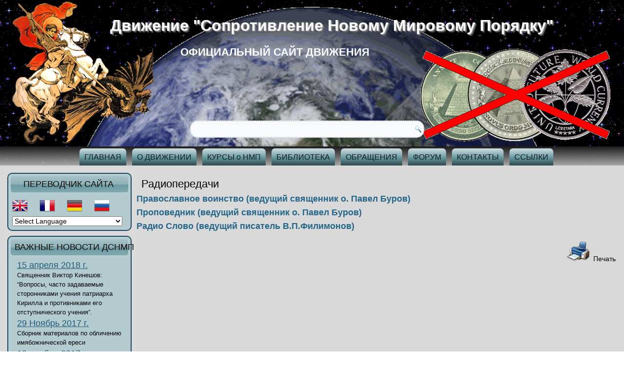

--- FILE ---
content_type: text/html; charset=UTF-8
request_url: https://dsnmp.ru/radioperedachi/
body_size: 59550
content:
<!DOCTYPE html>
<html lang="ru-RU">
<head>
<meta charset="UTF-8" />
<title>Радиопередачи | Движение &quot;Сопротивление Новому Мировому Порядку&quot;</title>
<!-- Created by Artisteer v4.0.0.58475 -->
<meta name="viewport" content="initial-scale = 1.0, maximum-scale = 1.0, user-scalable = no, width = device-width">
<!--[if lt IE 9]><script src="http://html5shiv.googlecode.com/svn/trunk/html5.js"></script><![endif]-->

<link rel="stylesheet" href="https://dsnmp.ru/wp-content/themes/dsnmp_new/style.css" media="screen" />
<link rel="pingback" href="http://dsnmp.ru/xmlrpc.php" />
<link rel="shortcut icon" href="http://dsnmp.yomu.ru/wp-content/themes/dsnmp_new/images/dsnmp_b2.jpg" type="image/jpeg">	
<link rel="alternate" type="application/rss+xml" title="Движение &quot;Сопротивление Новому Мировому Порядку&quot; &raquo; Фид" href="https://dsnmp.ru/feed/" />
<link rel="alternate" type="application/rss+xml" title="Движение &quot;Сопротивление Новому Мировому Порядку&quot; &raquo; Лента комментариев" href="https://dsnmp.ru/comments/feed/" />
	<style type="text/css">
	.wp-pagenavi{float:left !important; }
	</style>
  <link rel='stylesheet' id='validate-engine-css-css'  href='https://dsnmp.ru/wp-content/plugins/wysija-newsletters/css/validationEngine.jquery.css?ver=2.7.5' type='text/css' media='all' />
<link rel='stylesheet' id='gtranslate-style-css'  href='https://dsnmp.ru/wp-content/plugins/gtranslate/gtranslate-style32.css?ver=3.5.1' type='text/css' media='all' />
<link rel='stylesheet' id='wti_like_post_script-css'  href='https://dsnmp.ru/wp-content/plugins/wti-like-post/css/wti_like_post.css?ver=3.5.1' type='text/css' media='all' />
<link rel='stylesheet' id='crp-style-rounded-thumbs-css'  href='https://dsnmp.ru/wp-content/plugins/contextual-related-posts/css/default-style.css?ver=3.5.1' type='text/css' media='all' />
<style type='text/css'>

.crp_related a {
  width: 151px;
  height: 117px;
  text-decoration: none;
}
.crp_related img {
  max-width: 151px;
  margin: auto;
}
.crp_related .crp_title {
  width: 145px;
}
                
</style>
<link rel='stylesheet' id='wpfront-scroll-top-css'  href='https://dsnmp.ru/wp-content/plugins/wpfront-scroll-top/css/wpfront-scroll-top.css?ver=1.4.4' type='text/css' media='all' />
<link rel='stylesheet' id='pptwj-widget-tab-css-css'  href='https://dsnmp.ru/wp-content/plugins/popular-posts-tab-widget-for-jetpack/tab.css?ver=3.5.1' type='text/css' media='all' />
<!--[if lte IE 7]>
<link rel='stylesheet' id='style.ie7.css-css'  href='https://dsnmp.ru/wp-content/themes/dsnmp_new/style.ie7.css?ver=3.5.1' type='text/css' media='screen' />
<![endif]-->
<link rel='stylesheet' id='style.responsive.css-css'  href='https://dsnmp.ru/wp-content/themes/dsnmp_new/style.responsive.css?ver=3.5.1' type='text/css' media='all' />
<link rel='stylesheet' id='A2A_SHARE_SAVE-css'  href='https://dsnmp.ru/wp-content/plugins/add-to-any/addtoany.min.css?ver=1.7' type='text/css' media='all' />
<link rel='stylesheet' id='wp-pagenavi-style-css'  href='http://dsnmp.ru/wp-content/plugins/wp-pagenavi-style/css/css3_gray_glossy.css?ver=1.0' type='text/css' media='all' />
<script type='text/javascript' src='https://dsnmp.ru/wp-content/themes/dsnmp_new/jquery.js?ver=3.5.1'></script>
<script type='text/javascript'>
/* <![CDATA[ */
var wtilp = {"ajax_url":"https:\/\/dsnmp.ru\/wp-admin\/admin-ajax.php"};
/* ]]> */
</script>
<script type='text/javascript' src='https://dsnmp.ru/wp-content/plugins/wti-like-post/js/wti_like_post.js?ver=3.5.1'></script>
<script type='text/javascript' src='https://dsnmp.ru/wp-content/plugins/wpfront-scroll-top/js/wpfront-scroll-top.js?ver=1.4.4'></script>
<script type='text/javascript'>
/* <![CDATA[ */
var PPTWJ = {"ajaxUrl":"https:\/\/dsnmp.ru\/wp-admin\/admin-ajax.php"};
/* ]]> */
</script>
<script type='text/javascript' src='https://dsnmp.ru/wp-content/plugins/popular-posts-tab-widget-for-jetpack/tab.js?ver=3.5.1'></script>
<script type='text/javascript' src='https://dsnmp.ru/wp-content/themes/dsnmp_new/script.js?ver=3.5.1'></script>
<script type='text/javascript' src='https://dsnmp.ru/wp-content/themes/dsnmp_new/script.responsive.js?ver=3.5.1'></script>
<link rel="EditURI" type="application/rsd+xml" title="RSD" href="https://dsnmp.ru/xmlrpc.php?rsd" />
<link rel="wlwmanifest" type="application/wlwmanifest+xml" href="https://dsnmp.ru/wp-includes/wlwmanifest.xml" /> 
<link rel='prev' title='Размышления о Божественной Литургии' href='https://dsnmp.ru/razmyishleniya-o-bozhestvennoy-liturgii/' />
<link rel='next' title='Передача &#8220;Проповедник&#8221; (ведущий священник о.Павел Буров)' href='https://dsnmp.ru/peredacha-propovednik-vedushhiy-svyashhennik-o-pavel-burov/' />

<script type="text/javascript"><!--
var a2a_config=a2a_config||{},wpa2a={done:false,html_done:false,script_ready:false,script_load:function(){var a=document.createElement('script'),s=document.getElementsByTagName('script')[0];a.type='text/javascript';a.async=true;a.src='https://static.addtoany.com/menu/page.js';s.parentNode.insertBefore(a,s);wpa2a.script_load=function(){};},script_onready:function(){if(a2a.type=='page'){wpa2a.script_ready=true;if(wpa2a.html_done)wpa2a.init();}},init:function(){for(var i=0,el,target,targets=wpa2a.targets,length=targets.length;i<length;i++){el=document.getElementById('wpa2a_'+(i+1));target=targets[i];a2a_config.linkname=target.title;a2a_config.linkurl=target.url;if(el){a2a.init('page',{target:el});el.id='';}wpa2a.done=true;}wpa2a.targets=[];}};a2a_config.tracking_callback=['ready',wpa2a.script_onready];a2a_localize = {
	Share: "Отправить",
	Save: "Сохранить",
	Subscribe: "Подписаться",
	Email: "Email",
	Bookmark: "В закладки!",
	ShowAll: "Показать все",
	ShowLess: "Показать остальное",
	FindServices: "Найти сервис(ы)",
	FindAnyServiceToAddTo: "Найти сервис и добавить",
	PoweredBy: "Работает на",
	ShareViaEmail: "Share via email",
	SubscribeViaEmail: "Subscribe via email",
	BookmarkInYourBrowser: "Добавить в закладки",
	BookmarkInstructions: "Press Ctrl+D or \u2318+D to bookmark this page",
	AddToYourFavorites: "Добавить в Избранное",
	SendFromWebOrProgram: "Send from any email address or email program",
	EmailProgram: "Email program"
};

//--></script>
        <style type="text/css" media="screen">
          div.printfriendly {
            margin: 12px 12px 0px 12px;
          }
          div.printfriendly a, div.printfriendly a:link, div.printfriendly a:visited {
            text-decoration: none;
            font-size: 14px;
            color: #000000;
            vertical-align: bottom;
            border: none;
          }

          .printfriendly a:hover {
            cursor: pointer;
          }

          .printfriendly a img  {
            border: none;
            padding:0;
            margin-right: 6px;
            display:inline-block;
            box-shadow: none;
            -webkit-box-shadow: none;
            -moz-box-shadow: none;
          }
          .printfriendly a span{
            vertical-align: bottom;
          }
          .pf-alignleft {
            float: left;
          }
          .pf-alignright {
            float: right;
          }
          div.pf-aligncenter {
            display: block;
            margin-left: auto;
            margin-right: auto;
            text-align: center;
          }
        </style>
        <style type="text/css" media="print">
          .printfriendly {
            display: none;
          }
        </style>
	<style type="text/css">
	 .wp-pagenavi
	{
		font-size:12px !important;
	}
	</style>
	
<!-- All in One SEO Pack 2.0.1 by Michael Torbert of Semper Fi Web Design[68,204] -->
<meta name="description" content="Православное воинство (ведущий священник о. Павел Буров) Проповедник (ведущий" />

<link rel="canonical" href="https://dsnmp.ru/radioperedachi/" />
<!-- /all in one seo pack -->
</head>
<body class="page page-id-5914 page-template-default">

<div id="art-main">

<header class="clearfix art-header">


    <div class="art-shapes">
		<div class="art-headline" data-left="73.4%">
    <a href="http://dsnmp.ru/">Движение &quot;Сопротивление Новому Мировому Порядку&quot;</a>
</div>
		<div class="art-slogan" data-left="45.29%">официальный сайт движения</div>

<div class="art-object1780784910" data-left="1.78%"></div>
<div class="art-object518420482" data-left="98.6%"></div>

            </div>
<div class="art-textblock art-object1537672365" data-left="42.88%">
    <form class="art-search" method="get" name="searchform" action="https://dsnmp.ru/">
	<input name="s" type="text" value="" />
	<input class="art-search-button" type="submit" value="Search" />
</form></div>
                        
                    
</header>

<nav class="art-nav clearfix">
    <div class="art-nav-inner">
    
<ul class="art-hmenu menu-3">
	<li class="menu-item-372"><a title="ГЛАВНАЯ" href="http://dsnmp.ru/">ГЛАВНАЯ</a>
	</li>
	<li class="menu-item-418"><a title="О ДВИЖЕНИИ" href="https://dsnmp.ru/o-dvizhenii/">О ДВИЖЕНИИ</a>
	</li>
	<li class="menu-item-259"><a title="КУРСЫ о НМП" href="https://dsnmp.ru/kursyi/">КУРСЫ о НМП</a>
	</li>
	<li class="menu-item-1002"><a title="БИБЛИОТЕКА" href="https://dsnmp.ru/biblioteka/">БИБЛИОТЕКА</a>
	</li>
	<li class="menu-item-1003"><a title="ОБРАЩЕНИЯ" href="https://dsnmp.ru/dokumentyi/">ОБРАЩЕНИЯ</a>
	</li>
	<li class="menu-item-472"><a title="ФОРУМ" href="https://dsnmp.ru/forum/">ФОРУМ</a>
	</li>
	<li class="menu-item-278"><a title="КОНТАКТЫ" href="https://dsnmp.ru/zakon/kontaktyi/">КОНТАКТЫ</a>
	</li>
	<li class="menu-item-24"><a title="ССЫЛКИ" href="https://dsnmp.ru/ssyilki/">ССЫЛКИ</a>
	</li>
</ul>
 
        </div>
    </nav>
  <!-- Yandex.Metrika counter -->
<script type="text/javascript" >
    (function (d, w, c) {
        (w[c] = w[c] || []).push(function() {
            try {
                w.yaCounter47039568 = new Ya.Metrika({
                    id:47039568,
                    clickmap:true,
                    trackLinks:true,
                    accurateTrackBounce:true,
                    webvisor:true
                });
            } catch(e) { }
        });

        var n = d.getElementsByTagName("script")[0],
            s = d.createElement("script"),
            f = function () { n.parentNode.insertBefore(s, n); };
        s.type = "text/javascript";
        s.async = true;
        s.src = "https://mc.yandex.ru/metrika/watch.js";

        if (w.opera == "[object Opera]") {
            d.addEventListener("DOMContentLoaded", f, false);
        } else { f(); }
    })(document, window, "yandex_metrika_callbacks");
</script>
<noscript><div><img src="https://mc.yandex.ru/watch/47039568" style="position:absolute; left:-9999px;" alt="" /></div></noscript>
<!-- /Yandex.Metrika counter -->
<div class="art-sheet clearfix">
            <div class="art-layout-wrapper clearfix">
                <div class="art-content-layout">
                    <div class="art-content-layout-row">
                        
<div class="art-layout-cell art-sidebar1 clearfix">
<div  id="gtranslate" class="art-block widget GTranslate_widget2  clearfix">
        <div class="art-blockheader">
            <div class="t">переводчик сайта</div>
        </div><div class="art-blockcontent"><!-- GTranslate: http://gtranslate.net/ -->
<a href="#" onclick="doGTranslate('ru|en');return false;" title="English" class="gflag nturl" style="background-position:-0px -0px;"><img src="http://dsnmp.ru/wp-content/plugins/gtranslate/blank.png" height="32" width="32" alt="English" /></a><a href="#" onclick="doGTranslate('ru|fr');return false;" title="French" class="gflag nturl" style="background-position:-200px -100px;"><img src="http://dsnmp.ru/wp-content/plugins/gtranslate/blank.png" height="32" width="32" alt="French" /></a><a href="#" onclick="doGTranslate('ru|de');return false;" title="German" class="gflag nturl" style="background-position:-300px -100px;"><img src="http://dsnmp.ru/wp-content/plugins/gtranslate/blank.png" height="32" width="32" alt="German" /></a><a href="#" onclick="doGTranslate('ru|ru');return false;" title="Russian" class="gflag nturl" style="background-position:-500px -200px;"><img src="http://dsnmp.ru/wp-content/plugins/gtranslate/blank.png" height="32" width="32" alt="Russian" /></a><br /><select onchange="doGTranslate(this);"><option value="">Select Language</option><option value="ru|af">Afrikaans</option><option value="ru|sq">Albanian</option><option value="ru|ar">Arabic</option><option value="ru|hy">Armenian</option><option value="ru|qab">Aurebesh</option><option value="ru|az">Azerbaijani</option><option value="ru|eu">Basque</option><option value="ru|be">Belarusian</option><option value="ru|bn">Bengali</option><option value="ru|bs">Bosnian</option><option value="ru|bg">Bulgarian</option><option value="ru|my">Burmese</option><option value="ru|ca">Catalan</option><option value="ru|ceb">Cebuano</option><option value="ru|ny">Chichewa</option><option value="ru|zh-CN">Chinese (Simplified)</option><option value="ru|zh-TW">Chinese (Traditional)</option><option value="ru|hr">Croatian</option><option value="ru|cs">Czech</option><option value="ru|da">Danish</option><option value="ru|nl">Dutch</option><option value="ru|en">English</option><option value="ru|eo">Esperanto</option><option value="ru|et">Estonian</option><option value="ru|tl">Filipino</option><option value="ru|fi">Finnish</option><option value="ru|fr">French</option><option value="ru|gl">Galician</option><option value="ru|ka">Georgian</option><option value="ru|de">German</option><option value="ru|el">Greek</option><option value="ru|gu">Gujarati</option><option value="ru|ht">Haitian Creole</option><option value="ru|ha">Hausa</option><option value="ru|iw">Hebrew</option><option value="ru|hi">Hindi</option><option value="ru|hmn">Hmong</option><option value="ru|hu">Hungarian</option><option value="ru|is">Icelandic</option><option value="ru|ig">Igbo</option><option value="ru|id">Indonesian</option><option value="ru|ga">Irish</option><option value="ru|it">Italian</option><option value="ru|ja">Japanese</option><option value="ru|jw">Javanese</option><option value="ru|kn">Kannada</option><option value="ru|kk">Kazakh</option><option value="ru|km">Khmer</option><option value="ru|ko">Korean</option><option value="ru|lo">Lao</option><option value="ru|la">Latin</option><option value="ru|lv">Latvian</option><option value="ru|lt">Lithuanian</option><option value="ru|mk">Macedonian</option><option value="ru|mg">Malagasy</option><option value="ru|ms">Malay</option><option value="ru|ml">Malayalam</option><option value="ru|mt">Maltese</option><option value="ru|mi">Maori</option><option value="ru|mr">Marathi</option><option value="ru|mn">Mongolian</option><option value="ru|ne">Nepali</option><option value="ru|no">Norwegian</option><option value="ru|fa">Persian</option><option value="ru|pl">Polish</option><option value="ru|pt">Portuguese</option><option value="ru|pa">Punjabi</option><option value="ru|ro">Romanian</option><option value="ru|ru">Russian</option><option value="ru|sr">Serbian</option><option value="ru|st">Sesotho</option><option value="ru|si">Sinhalese</option><option value="ru|sk">Slovak</option><option value="ru|sl">Slovenian</option><option value="ru|so">Somali</option><option value="ru|es">Spanish</option><option value="ru|su">Sundanese</option><option value="ru|sw">Swahili</option><option value="ru|sv">Swedish</option><option value="ru|tg">Tajik</option><option value="ru|ta">Tamil</option><option value="ru|te">Telugu</option><option value="ru|th">Thai</option><option value="ru|tr">Turkish</option><option value="ru|uk">Ukrainian</option><option value="ru|ur">Urdu</option><option value="ru|uz">Uzbek</option><option value="ru|vi">Vietnamese</option><option value="ru|cy">Welsh</option><option value="ru|yi">Yiddish</option><option value="ru|yo">Yoruba</option><option value="ru|zu">Zulu</option></select><style type="text/css">
<!--
#goog-gt-tt {display:none !important;}
.goog-te-banner-frame {display:none !important;}
.goog-te-menu-value:hover {text-decoration:none !important;}
body {top:0 !important;}
#google_translate_element2 {display:none!important;}
-->
</style>

<div id="google_translate_element2"></div>
<script type="text/javascript">
function googleTranslateElementInit2() {new google.translate.TranslateElement({pageLanguage: 'ru',autoDisplay: false}, 'google_translate_element2');}
</script><script type="text/javascript" src="//translate.google.com/translate_a/element.js?cb=googleTranslateElementInit2"></script>


<script type="text/javascript">
/* <![CDATA[ */
function GTranslateFireEvent(element,event){try{if(document.createEventObject){var evt=document.createEventObject();element.fireEvent('on'+event,evt)}else{var evt=document.createEvent('HTMLEvents');evt.initEvent(event,true,true);element.dispatchEvent(evt)}}catch(e){}}function doGTranslate(lang_pair){if(lang_pair.value)lang_pair=lang_pair.value;if(lang_pair=='')return;var lang=lang_pair.split('|')[1];var teCombo;var sel=document.getElementsByTagName('select');for(var i=0;i<sel.length;i++)if(sel[i].className=='goog-te-combo')teCombo=sel[i];if(document.getElementById('google_translate_element2')==null||document.getElementById('google_translate_element2').innerHTML.length==0||teCombo.length==0||teCombo.innerHTML.length==0){setTimeout(function(){doGTranslate(lang_pair)},500)}else{teCombo.value=lang;GTranslateFireEvent(teCombo,'change');GTranslateFireEvent(teCombo,'change')}}
/* ]]> */
</script>
</div>
</div><div  id="text-2" class="art-block widget widget_text  clearfix">
        <div class="art-blockheader">
            <div class="t">ВАЖНЫЕ НОВОСТИ ДСНМП</div>
        </div><div class="art-blockcontent">			<div class="textwidget"><ul>
<li>
<h4 style="color: rgb(54, 150, 201);font-family: 'Trebuchet MS';"><a href="http://dsnmp.ru/o-viktor-kineshov-voprosyi-chasto-zadavaemyie-storonnikami-ucheniya-patriarha-kirilla-i-protivnikami-ego-otstupnicheskogo-ucheniya/#more-43160">15 апреля 2018 г.</a></h4>
<p>Священник Виктор Кинешов: “Вопросы, часто задаваемые сторонниками учения патриарха Кирилла и противниками его отступнического учения”.</p>
</li>
<li>
<h4 style="color: rgb(54, 150, 201);font-family: 'Trebuchet MS';"><a href="http://dsnmp.ru/materialyi-po-razoblacheniyu-imyabozhnicheskoy-eresi">29 Ноябрь 2017 г.</a></h4>
<p>Сборник материалов по обличению имябожнической ереси</p>
</li>
<li>
<h4 style="color: rgb(54, 150, 201);font-family: 'Trebuchet MS';"><a href="http://dsnmp.ru/premera-dokumentalnogo-filma-gonenie-na-pravoslavie-v-den-100-letiya-yavleniya-derzhavnoy-ikonyi-presvyatoy-bogoroditsyi/#more-41561">12 ноября 2017 г.</a></h4><p>Документальный фильм “Гонение на Православие в день 100-летия явления Державной Иконы Пресвятой Богородицы”</p>
</li>
<li>
<h4 style="color: rgb(54, 150, 201);font-family: 'Trebuchet MS';"><a href="http://dsnmp.ru/beseda-i-yu-chepurnoy-s-naselnikami-monastyirya-obshhinyi-vo-imya-ikonyi-bozhiey-materi-derzhavnaya/#more-37920">29 октября 2016 г.</a></h4>
<p>Беседа И.Ю.Чепурной с насельниками монастыря Общины во имя Иконы Божией Матери “Державная”</p>
</li>
<li>
<h4 style="color: rgb(54, 150, 201);font-family: 'Trebuchet MS';"><a href="http://dsnmp.ru/rezolyutsiya-konferentsii-rossiya-nad-propastyu-novogo-mirovogo-poryadka-tekst/">12 Октября 2016 г.</a></h4>
<p>Резолюция Конференции «Россия над пропастью Нового мирового порядка»</p>
</li>
</ul>
<p><a href="http://dsnmp.ru/">ВСЕ НОВОСТИ</a></p></div>
		</div>
</div><div  id="pptwj-2" class="art-block widget pptwj  clearfix">
        <div class="art-blockheader">
            <div class="t">Популярные новости</div>
        </div><div class="art-blockcontent">	
			
			
			<div class="pptwj-tabs-wrap">
	
				<ul class="tab-links">
										
					<li class="popular"><a href="#tab-pop">По посещен.</a></li>					<li class="comments"><a href="#tab-comm">По коммент.</a></li>									</ul>
				
				<div class="clear"></div>
	
				<div class="boxes box inside">
	
						
										<div id="tab-pop">
						<ul class="tab-filter-list" data-type="popular">
							<li>
																	<a href="#" data-time="day" data-numberposts="10" data-thumb="0" data-tab="popular">День</a>
																	<a href="#" data-time="week" data-numberposts="10" data-thumb="0" data-tab="popular">Неделя</a>
																	<a href="#" data-time="month" data-numberposts="10" data-thumb="0" data-tab="popular">Месяц</a>
																	<a href="#" data-time="all" data-numberposts="10" data-thumb="0" data-tab="popular">Все</a>
															</li>
						</ul>
						<ul class="list">
									<li class="odd">
									<a class="item-title" title="Православный лекарь Евгений  Лебедев "Давайте лечить рак"" href="https://dsnmp.ru/davayte-lechit-rak/">Православный лекарь Евгений  Лебедев "Давайте лечить рак"</a>
			<span class="meta"><span class="pptwj-views-count">(17 views)</span></span>			<div class="fix"></div>
		</li>
				<li class="even">
									<a class="item-title" title="Беседа травника П.В. Гилёва "Профилактика и лечение инсультов, инфарктов и других сосудистых заболеваний"" href="https://dsnmp.ru/beseda-travnika-p-v-gilyova-profilaktika-i-lechenie-insultov-infarktov-i-drugih-sosudistyih-zabolevaniy/">Беседа травника П.В. Гилёва "Профилактика и лечение инсультов, инфарктов и других сосудистых заболеваний"</a>
			<span class="meta"><span class="pptwj-views-count">(12 views)</span></span>			<div class="fix"></div>
		</li>
				<li class="odd">
									<a class="item-title" title="Сатанинский посох Римских Пап (фото)" href="https://dsnmp.ru/sataninskiy-posoh-rimskih-pap-foto/">Сатанинский посох Римских Пап (фото)</a>
			<span class="meta"><span class="pptwj-views-count">(11 views)</span></span>			<div class="fix"></div>
		</li>
				<li class="even">
									<a class="item-title" title="Протоиерей Владимир Переслегин «Какую веру исповедует священник Андрей Ткачев?»" href="https://dsnmp.ru/38510/">Протоиерей Владимир Переслегин «Какую веру исповедует священник Андрей Ткачев?»</a>
			<span class="meta"><span class="pptwj-views-count">(10 views)</span></span>			<div class="fix"></div>
		</li>
				<li class="odd">
									<a class="item-title" title="Священник Константин Буфеев "О триединстве эволюционизма, гуманизма и экуменизма"" href="https://dsnmp.ru/svyashhennik-konstantin-bufeev-o-triedinstve-evolyutsionizma-gumanizma-i-ekumenizma/">Священник Константин Буфеев "О триединстве эволюционизма, гуманизма и экуменизма"</a>
			<span class="meta"><span class="pptwj-views-count">(10 views)</span></span>			<div class="fix"></div>
		</li>
				<li class="even">
									<a class="item-title" title="«Форсайт-Образование-2030»: любовь к детям-устаревший стереотип мышления" href="https://dsnmp.ru/forsayt-obrazovanie-2030-lyubov-k-detyam-ustarevshiy-stereotip-myishleniya/">«Форсайт-Образование-2030»: любовь к детям-устаревший стереотип мышления</a>
			<span class="meta"><span class="pptwj-views-count">(7 views)</span></span>			<div class="fix"></div>
		</li>
				<li class="odd">
									<a class="item-title" title="Священник Виктор Кинешов: "Вопросы, часто задаваемые сторонниками учения патриарха Кирилла и противниками его отступнического учения"." href="https://dsnmp.ru/o-viktor-kineshov-voprosyi-chasto-zadavaemyie-storonnikami-ucheniya-patriarha-kirilla-i-protivnikami-ego-otstupnicheskogo-ucheniya/">Священник Виктор Кинешов: "Вопросы, часто задаваемые сторонниками учения патриарха Кирилла и противниками его отступнического учения".</a>
			<span class="meta"><span class="pptwj-views-count">(6 views)</span></span>			<div class="fix"></div>
		</li>
				<li class="even">
									<a class="item-title" title="Док. фильм "Россия перед Вторым Пришествием"" href="https://dsnmp.ru/dok-film-rossiya-pered-vtoryim-prishestviem-2-e-chasti/">Док. фильм "Россия перед Вторым Пришествием"</a>
			<span class="meta"><span class="pptwj-views-count">(5 views)</span></span>			<div class="fix"></div>
		</li>
				<li class="odd">
									<a class="item-title" title=""Выжить вопреки". Беседы 1- 8" href="https://dsnmp.ru/vyizhit-vopreki-kak-rodit-zdorovogo-rebenka-v-sovremennyih-usloviyah-video/">"Выжить вопреки". Беседы 1- 8</a>
			<span class="meta"><span class="pptwj-views-count">(5 views)</span></span>			<div class="fix"></div>
		</li>
				<li class="even">
									<a class="item-title" title="Документы. Ответы на письма-обращения по стационарным электронным рамкам металлодетектора." href="https://dsnmp.ru/dokumentyi-otvetyi-na-pisma-obrashheniya-po-statsionarnyim-elektronnyim-ramkam-metallodetektora/">Документы. Ответы на письма-обращения по стационарным электронным рамкам металлодетектора.</a>
			<span class="meta"><span class="pptwj-views-count">(5 views)</span></span>			<div class="fix"></div>
		</li>
								</ul>
					</div><!-- #tab-pop -->
																				<div id="tab-comm">
						<ul class="tab-filter-list" data-type="comments">
							<li>
																	<a href="#" data-time="day" data-numberposts="10" data-thumb="0" data-tab="commented">День</a>
																	<a href="#" data-time="week" data-numberposts="10" data-thumb="0" data-tab="commented">Неделя</a>
																	<a href="#" data-time="month" data-numberposts="10" data-thumb="0" data-tab="commented">Месяц</a>
																	<a href="#" data-time="all" data-numberposts="10" data-thumb="0" data-tab="commented">Все</a>
															</li>
						</ul>
						<ul class="list">
										<li>Sorry. No data yet.</li>
									</ul>
					</div><!-- #tab-comm -->
										<div class="pptwj-loader"><img src="https://dsnmp.ru/wp-includes//images/wpspin-2x.gif" alt="Ajax spinner"></div>
				</div><!-- /.boxes -->
			</div><!-- /pptwj-tabs-wrap -->

			</div>
</div><div  id="mycategoryorder-2" class="art-block widget widget_mycategoryorder  clearfix">
        <div class="art-blockheader">
            <div class="t">ПРАВОСЛАВИЕ О НМП</div>
        </div><div class="art-blockcontent">					<ul>
			<li class="cat-item cat-item-6"><a href="https://dsnmp.ru/category/svyashhennoe-pisanie/" title="Просмотреть все записи в рубрике СВЯЩЕННОЕ ПИСАНИЕ">СВЯЩЕННОЕ ПИСАНИЕ</a>
</li>
	<li class="cat-item cat-item-7"><a href="https://dsnmp.ru/category/prorochestva/" title="Просмотреть все записи в рубрике ПРОРОЧЕСТВА">ПРОРОЧЕСТВА</a>
</li>
	<li class="cat-item cat-item-8"><a href="https://dsnmp.ru/category/propovedi/" title="Просмотреть все записи в рубрике ПРОПОВЕДИ">ПРОПОВЕДИ</a>
</li>
	<li class="cat-item cat-item-39"><a href="https://dsnmp.ru/category/besedyi/" title="Просмотреть все записи в рубрике БЕСЕДЫ">БЕСЕДЫ</a>
</li>
	<li class="cat-item cat-item-72"><a href="https://dsnmp.ru/category/soboryi/" title="Просмотреть все записи в рубрике СОБОРЫ">СОБОРЫ</a>
</li>
		</ul>
		</div>
</div><div  id="mycategoryorder-11" class="art-block widget widget_mycategoryorder  clearfix">
        <div class="art-blockheader">
            <div class="t">ЗНАМЕНИЯ ВРЕМЕН</div>
        </div><div class="art-blockcontent">		<ul>
			<li class="cat-item cat-item-63"><a href="https://dsnmp.ru/category/chudesa/" title="Просмотреть все записи в рубрике ЧУДЕСА">ЧУДЕСА</a>
</li>
	<li class="cat-item cat-item-64"><a href="https://dsnmp.ru/category/znameniya/" title="Просмотреть все записи в рубрике ЗНАМЕНИЯ">ЗНАМЕНИЯ</a>
</li>
	<li class="cat-item cat-item-65"><a href="https://dsnmp.ru/category/kataklizmyi/" title="Просмотреть все записи в рубрике КАТАКЛИЗМЫ">КАТАКЛИЗМЫ</a>
</li>
	<li class="cat-item cat-item-66"><a href="https://dsnmp.ru/category/katastrofyi/" title="Просмотреть все записи в рубрике КАТАСТРОФЫ">КАТАСТРОФЫ</a>
</li>
		</ul>
		</div>
</div><div  id="mycategoryorder-3" class="art-block widget widget_mycategoryorder  clearfix">
        <div class="art-blockheader">
            <div class="t">ДУХОВНЫЕ ОСНОВЫ НМП</div>
        </div><div class="art-blockcontent">		<ul>
			<li class="cat-item cat-item-9"><a href="https://dsnmp.ru/category/ekumenizm/" title="Просмотреть все записи в рубрике ЭКУМЕНИЗМ">ЭКУМЕНИЗМ</a>
</li>
	<li class="cat-item cat-item-10"><a href="https://dsnmp.ru/category/masonstvo/" title="Просмотреть все записи в рубрике МАСОНСТВО">МАСОНСТВО</a>
</li>
	<li class="cat-item cat-item-11"><a href="https://dsnmp.ru/category/okkultizm/" title="Просмотреть все записи в рубрике ОККУЛЬТИЗМ">ОККУЛЬТИЗМ</a>
</li>
	<li class="cat-item cat-item-12"><a href="https://dsnmp.ru/category/ateizm/" title="Просмотреть все записи в рубрике АТЕИЗМ">АТЕИЗМ</a>
</li>
	<li class="cat-item cat-item-13"><a href="https://dsnmp.ru/category/satanizm/" title="Просмотреть все записи в рубрике САТАНИЗМ">САТАНИЗМ</a>
</li>
	<li class="cat-item cat-item-34"><a href="https://dsnmp.ru/category/talmudizm/" title="Просмотреть все записи в рубрике ТАЛМУДИЗМ">ТАЛМУДИЗМ</a>
</li>
	<li class="cat-item cat-item-35"><a href="https://dsnmp.ru/category/tansgumanizm/" title="Просмотреть все записи в рубрике ТРАНСГУМАНИЗМ">ТРАНСГУМАНИЗМ</a>
</li>
	<li class="cat-item cat-item-37"><a href="https://dsnmp.ru/category/liberalizm/" title="Просмотреть все записи в рубрике ЛИБЕРАЛИЗМ">ЛИБЕРАЛИЗМ</a>
</li>
	<li class="cat-item cat-item-38"><a href="https://dsnmp.ru/category/antihristianstvo/" title="Просмотреть все записи в рубрике АНТИХРИСТИАНСТВО">АНТИХРИСТИАНСТВО</a>
</li>
		</ul>
		</div>
</div><div  id="mycategoryorder-4" class="art-block widget widget_mycategoryorder  clearfix">
        <div class="art-blockheader">
            <div class="t">СТРУКТУРЫ НМП</div>
        </div><div class="art-blockcontent">		<ul>
			<li class="cat-item cat-item-14"><a href="https://dsnmp.ru/category/oon/" title="Просмотреть все записи в рубрике ООН">ООН</a>
</li>
	<li class="cat-item cat-item-15"><a href="https://dsnmp.ru/category/evrosoyuz/" title="Просмотреть все записи в рубрике ЕВРОСОЮЗ">ЕВРОСОЮЗ</a>
</li>
	<li class="cat-item cat-item-16"><a href="https://dsnmp.ru/category/vto/" title="Просмотреть все записи в рубрике ВТО">ВТО</a>
</li>
	<li class="cat-item cat-item-17"><a href="https://dsnmp.ru/category/vsemirnyiy-bank/" title="Просмотреть все записи в рубрике ВСЕМИРНЫЙ БАНК">ВСЕМИРНЫЙ БАНК</a>
</li>
	<li class="cat-item cat-item-33"><a href="https://dsnmp.ru/category/ssha/" title="Просмотреть все записи в рубрике США">США</a>
</li>
	<li class="cat-item cat-item-67"><a href="https://dsnmp.ru/category/nato/" title="Просмотреть все записи в рубрике НАТО">НАТО</a>
</li>
	<li class="cat-item cat-item-68"><a href="https://dsnmp.ru/category/yunesko/" title="Просмотреть все записи в рубрике ЮНЕСКО">ЮНЕСКО</a>
</li>
		</ul>
		</div>
</div><div  id="mycategoryorder-5" class="art-block widget widget_mycategoryorder  clearfix">
        <div class="art-blockheader">
            <div class="t">СРЕДСТВА НМП</div>
        </div><div class="art-blockcontent">		<ul>
			<li class="cat-item cat-item-18"><a href="https://dsnmp.ru/category/numeratsiya-lyudey/" title="Просмотреть все записи в рубрике НУМЕРАЦИЯ ЛЮДЕЙ">НУМЕРАЦИЯ ЛЮДЕЙ</a>
</li>
	<li class="cat-item cat-item-19"><a href="https://dsnmp.ru/category/elektronnyie-dok-tyi/" title="Просмотреть все записи в рубрике ЭЛЕКТРОННЫЕ ДОК-ТЫ">ЭЛЕКТРОННЫЕ ДОК-ТЫ</a>
</li>
	<li class="cat-item cat-item-20"><a href="https://dsnmp.ru/category/chipirovanie/" title="Просмотреть все записи в рубрике ЧИПИРОВАНИЕ">ЧИПИРОВАНИЕ</a>
</li>
	<li class="cat-item cat-item-21"><a href="https://dsnmp.ru/category/yuvenalnaya-yustitsiya/" title="Просмотреть все записи в рубрике ЮВЕНАЛЬНАЯ ЮСТИЦИЯ">ЮВЕНАЛЬНАЯ ЮСТИЦИЯ</a>
</li>
	<li class="cat-item cat-item-22"><a href="https://dsnmp.ru/category/smeshenie-narodov/" title="Просмотреть все записи в рубрике СМЕШЕНИЕ НАРОДОВ">СМЕШЕНИЕ НАРОДОВ</a>
</li>
	<li class="cat-item cat-item-23"><a href="https://dsnmp.ru/category/debilizatsiya/" title="Просмотреть все записи в рубрике ДЕБИЛИЗАЦИЯ">ДЕБИЛИЗАЦИЯ</a>
</li>
	<li class="cat-item cat-item-24"><a href="https://dsnmp.ru/category/vaktsinatsiya/" title="Просмотреть все записи в рубрике ВАКЦИНАЦИЯ">ВАКЦИНАЦИЯ</a>
</li>
	<li class="cat-item cat-item-25"><a href="https://dsnmp.ru/category/vredonosnaya-pishha/" title="Просмотреть все записи в рубрике ВРЕДОНОСНАЯ ПИЩА">ВРЕДОНОСНАЯ ПИЩА</a>
</li>
	<li class="cat-item cat-item-26"><a href="https://dsnmp.ru/category/rastlenie/" title="Просмотреть все записи в рубрике РАСТЛЕНИЕ">РАСТЛЕНИЕ</a>
</li>
	<li class="cat-item cat-item-27"><a href="https://dsnmp.ru/category/polovue_izvracheniya/" title="Просмотреть все записи в рубрике ПОЛОВЫЕ ИЗВРАЩЕНИЯ">ПОЛОВЫЕ ИЗВРАЩЕНИЯ</a>
</li>
	<li class="cat-item cat-item-36"><a href="https://dsnmp.ru/category/biometriya/" title="Просмотреть все записи в рубрике БИОМЕТРИЯ">БИОМЕТРИЯ</a>
</li>
	<li class="cat-item cat-item-44"><a href="https://dsnmp.ru/category/totalnyiy-kontrol/" title="Просмотреть все записи в рубрике ТОТАЛЬНЫЙ КОНТРОЛЬ">ТОТАЛЬНЫЙ КОНТРОЛЬ</a>
</li>
	<li class="cat-item cat-item-45"><a href="https://dsnmp.ru/category/narkomaniya/" title="Просмотреть все записи в рубрике НАРКОМАНИЯ">НАРКОМАНИЯ</a>
</li>
	<li class="cat-item cat-item-46"><a href="https://dsnmp.ru/category/genotsid/" title="Просмотреть все записи в рубрике ГЕНОЦИД">ГЕНОЦИД</a>
</li>
	<li class="cat-item cat-item-53"><a href="https://dsnmp.ru/category/tolerantnost/" title="Просмотреть все записи в рубрике ТОЛЕРАНТНОСТЬ">ТОЛЕРАНТНОСТЬ</a>
</li>
	<li class="cat-item cat-item-56"><a href="https://dsnmp.ru/category/ruzrushenie-semi/" title="Просмотреть все записи в рубрике РАЗРУШЕНИЕ СЕМЬИ">РАЗРУШЕНИЕ СЕМЬИ</a>
</li>
	<li class="cat-item cat-item-57"><a href="https://dsnmp.ru/category/zombirovanie/" title="Просмотреть все записи в рубрике ЗОМБИРОВАНИЕ">ЗОМБИРОВАНИЕ</a>
</li>
	<li class="cat-item cat-item-58"><a href="https://dsnmp.ru/category/shtrihkodirovanie/" title="Просмотреть все записи в рубрике ШТРИХКОДИРОВАНИЕ">ШТРИХКОДИРОВАНИЕ</a>
</li>
	<li class="cat-item cat-item-59"><a href="https://dsnmp.ru/category/lazernyie-tatuirovki/" title="Просмотреть все записи в рубрике ЛАЗЕРНЫЕ ТАТУИРОВКИ">ЛАЗЕРНЫЕ ТАТУИРОВКИ</a>
</li>
	<li class="cat-item cat-item-74"><a href="https://dsnmp.ru/category/globalizatsiya/" title="Просмотреть все записи в рубрике ГЛОБАЛИЗАЦИЯ">ГЛОБАЛИЗАЦИЯ</a>
</li>
	<li class="cat-item cat-item-75"><a href="https://dsnmp.ru/category/eresi-i-sektyi/" title="Просмотреть все записи в рубрике ЕРЕСИ И СЕКТЫ">ЕРЕСИ И СЕКТЫ</a>
</li>
	<li class="cat-item cat-item-76"><a href="https://dsnmp.ru/category/propaganda-greha/" title="Просмотреть все записи в рубрике ПРОПАГАНДА ГРЕХА">ПРОПАГАНДА ГРЕХА</a>
</li>
	<li class="cat-item cat-item-81"><a href="https://dsnmp.ru/category/unichtozhenie-pola/" title="Просмотреть все записи в рубрике УНИЧТОЖЕНИЕ ПОЛА">УНИЧТОЖЕНИЕ ПОЛА</a>
</li>
	<li class="cat-item cat-item-83"><a href="https://dsnmp.ru/category/vredonosnaya-reklama/" title="Просмотреть все записи в рубрике ДУШЕПАГУБНАЯ РЕКЛАМА">ДУШЕПАГУБНАЯ РЕКЛАМА</a>
</li>
	<li class="cat-item cat-item-84"><a href="https://dsnmp.ru/category/legalizatsiya-suitsida/" title="Просмотреть все записи в рубрике ЛЕГАЛИЗАЦИЯ СУИЦИДА">ЛЕГАЛИЗАЦИЯ СУИЦИДА</a>
</li>
	<li class="cat-item cat-item-85"><a href="https://dsnmp.ru/category/tehnogennyie-vozdeystviya/" title="Просмотреть все записи в рубрике ТЕХНОГЕННЫЕ ВОЗДЕЙСТВИЯ">ТЕХНОГЕННЫЕ ВОЗДЕЙСТВИЯ</a>
</li>
		</ul>
		</div>
</div><div  id="mycategoryorder-10" class="art-block widget widget_mycategoryorder  clearfix">
        <div class="art-blockheader">
            <div class="t">ВОЕННЫЕ СРЕДСТВА НМП</div>
        </div><div class="art-blockcontent">		<ul>
			<li class="cat-item cat-item-60"><a href="https://dsnmp.ru/category/voennyie-konfliktyi/" title="Просмотреть все записи в рубрике ВОЕННЫЕ КОНФЛИКТЫ">ВОЕННЫЕ КОНФЛИКТЫ</a>
</li>
	<li class="cat-item cat-item-61"><a href="https://dsnmp.ru/category/revolyutsii/" title="Просмотреть все записи в рубрике РЕВОЛЮЦИИ">РЕВОЛЮЦИИ</a>
</li>
	<li class="cat-item cat-item-62"><a href="https://dsnmp.ru/category/perevorotyi/" title="Просмотреть все записи в рубрике ПЕРЕВОРОТЫ">ПЕРЕВОРОТЫ</a>
</li>
	<li class="cat-item cat-item-69"><a href="https://dsnmp.ru/category/terrorizm/" title="Просмотреть все записи в рубрике ТЕРРОРИЗМ">ТЕРРОРИЗМ</a>
</li>
		</ul>
		</div>
</div><div  id="mycategoryorder-12" class="art-block widget widget_mycategoryorder  clearfix">
        <div class="art-blockheader">
            <div class="t">ЦЕЛИ И ЗАДАЧИ НМП</div>
        </div><div class="art-blockcontent">		<ul>
			<li class="cat-item cat-item-77"><a href="https://dsnmp.ru/category/antihrist/" title="Просмотреть все записи в рубрике ПРИШЕСТВИЕ АНТИХРИСТА">ПРИШЕСТВИЕ АНТИХРИСТА</a>
</li>
	<li class="cat-item cat-item-78"><a href="https://dsnmp.ru/category/mirovoe-pravitelstvo/" title="Просмотреть все записи в рубрике МИРОВОЕ ПРАВИТЕЛЬСТВО">МИРОВОЕ ПРАВИТЕЛЬСТВО</a>
</li>
	<li class="cat-item cat-item-79"><a href="https://dsnmp.ru/category/edinoe-gosudarstvo/" title="Просмотреть все записи в рубрике ЕДИНОЕ ГОСУДАРСТВО">ЕДИНОЕ ГОСУДАРСТВО</a>
</li>
	<li class="cat-item cat-item-80"><a href="https://dsnmp.ru/category/zolotoy-milliard/" title="Просмотреть все записи в рубрике ЗОЛОТОЙ МИЛЛИАРД">ЗОЛОТОЙ МИЛЛИАРД</a>
</li>
	<li class="cat-item cat-item-82"><a href="https://dsnmp.ru/category/pechat-zverya/" title="Просмотреть все записи в рубрике ПЕЧАТЬ ЗВЕРЯ">ПЕЧАТЬ ЗВЕРЯ</a>
</li>
		</ul>
		</div>
</div><div  id="mycategoryorder-6" class="art-block widget widget_mycategoryorder  clearfix">
        <div class="art-blockheader">
            <div class="t">НМП ПРОТИВ РОССИИ</div>
        </div><div class="art-blockcontent">		<ul>
			<li class="cat-item cat-item-28"><a href="https://dsnmp.ru/category/razval-armii/" title="Просмотреть все записи в рубрике РАЗВАЛ АРМИИ">РАЗВАЛ АРМИИ</a>
</li>
	<li class="cat-item cat-item-29"><a href="https://dsnmp.ru/category/razval-promyishlennosti/" title="Просмотреть все записи в рубрике РАЗВАЛ ПРОМЫШЛЕННОСТИ">РАЗВАЛ ПРОМЫШЛЕННОСТИ</a>
</li>
	<li class="cat-item cat-item-30"><a href="https://dsnmp.ru/category/reformyi-obrazovaniya/" title="Просмотреть все записи в рубрике РАЗВАЛ ОБРАЗОВАНИЯ">РАЗВАЛ ОБРАЗОВАНИЯ</a>
</li>
	<li class="cat-item cat-item-32"><a href="https://dsnmp.ru/category/reformyi-zdravoohraneniyamyi/" title="Просмотреть все записи в рубрике РАЗВАЛ ЗДРАВООХРАНЕНИЯ">РАЗВАЛ ЗДРАВООХРАНЕНИЯ</a>
</li>
	<li class="cat-item cat-item-54"><a href="https://dsnmp.ru/category/unichtozhenie-nauki/" title="Просмотреть все записи в рубрике УНИЧТОЖЕНИЕ НАУКИ">УНИЧТОЖЕНИЕ НАУКИ</a>
</li>
	<li class="cat-item cat-item-55"><a href="https://dsnmp.ru/category/unichtozhenie-kulturyi/" title="Просмотреть все записи в рубрике УНИЧТОЖЕНИЕ КУЛЬТУРЫ">УНИЧТОЖЕНИЕ КУЛЬТУРЫ</a>
</li>
	<li class="cat-item cat-item-73"><a href="https://dsnmp.ru/category/borba-s-pravoslaviem/" title="Просмотреть все записи в рубрике БОРЬБА С ПРАВОСЛАВИЕМ">БОРЬБА С ПРАВОСЛАВИЕМ</a>
</li>
		</ul>
		</div>
</div><div  id="mycategoryorder-9" class="art-block widget widget_mycategoryorder  clearfix">
        <div class="art-blockheader">
            <div class="t">ПРОТИВОСТОЯНИЕ  НМП</div>
        </div><div class="art-blockcontent">		<ul>
			<li class="cat-item cat-item-47"><a href="https://dsnmp.ru/category/konferentsii/" title="Просмотреть все записи в рубрике КОНФЕРЕНЦИИ">КОНФЕРЕНЦИИ</a>
</li>
	<li class="cat-item cat-item-48"><a href="https://dsnmp.ru/category/stoyaniya/" title="Просмотреть все записи в рубрике СТОЯНИЯ">СТОЯНИЯ</a>
</li>
	<li class="cat-item cat-item-49"><a href="https://dsnmp.ru/category/obrashheniya/" title="Просмотреть все записи в рубрике ОБРАЩЕНИЯ">ОБРАЩЕНИЯ</a>
</li>
	<li class="cat-item cat-item-50"><a href="https://dsnmp.ru/category/plakatyi/" title="Просмотреть все записи в рубрике ПЛАКАТЫ">ПЛАКАТЫ</a>
</li>
	<li class="cat-item cat-item-52"><a href="https://dsnmp.ru/category/poeziya/" title="Просмотреть все записи в рубрике ПОЭЗИЯ">ПОЭЗИЯ</a>
</li>
	<li class="cat-item cat-item-70"><a href="https://dsnmp.ru/category/krestnyie-hodyi/" title="Просмотреть все записи в рубрике КРЕСТНЫЕ ХОДЫ">КРЕСТНЫЕ ХОДЫ</a>
</li>
	<li class="cat-item cat-item-71"><a href="https://dsnmp.ru/category/molitvyi/" title="Просмотреть все записи в рубрике МОЛИТВЫ">МОЛИТВЫ</a>
</li>
		</ul>
		</div>
</div><div  id="mycategoryorder-13" class="art-block widget widget_mycategoryorder  clearfix">
        <div class="art-blockheader">
            <div class="t">ВЫЖИВАНИЕ при НМП</div>
        </div><div class="art-blockcontent">		<ul>
			<li class="cat-item cat-item-86"><a href="https://dsnmp.ru/category/byitovyie-voprosyi/" title="Просмотреть все записи в рубрике БЫТОВЫЕ ВОПРОСЫ">БЫТОВЫЕ ВОПРОСЫ</a>
</li>
	<li class="cat-item cat-item-87"><a href="https://dsnmp.ru/category/navyiki-zemledeliya/" title="Просмотреть все записи в рубрике НАВЫКИ ЗЕМЛЕДЕЛИЯ">НАВЫКИ ЗЕМЛЕДЕЛИЯ</a>
</li>
	<li class="cat-item cat-item-88"><a href="https://dsnmp.ru/category/podnozhnyiy-korm/" title="Просмотреть все записи в рубрике ПОДНОЖНЫЙ КОРМ">ПОДНОЖНЫЙ КОРМ</a>
</li>
	<li class="cat-item cat-item-89"><a href="https://dsnmp.ru/category/ohota-i-ryibalka/" title="Просмотреть все записи в рубрике ОХОТА И РЫБАЛКА">ОХОТА И РЫБАЛКА</a>
</li>
	<li class="cat-item cat-item-90"><a href="https://dsnmp.ru/category/azyi-meditsinyi/" title="Просмотреть все записи в рубрике АЗЫ МЕДИЦИНЫ">АЗЫ МЕДИЦИНЫ</a>
</li>
		</ul>
		</div>
</div><div  id="mycategoryorder-7" class="art-block widget widget_mycategoryorder  clearfix">
        <div class="art-blockheader">
            <div class="t">МАТЕРИАЛЫ О НМП</div>
        </div><div class="art-blockcontent">		<ul>
			<li class="cat-item cat-item-40"><a href="https://dsnmp.ru/category/video/" title="Просмотреть все записи в рубрике ВИДЕО">ВИДЕО</a>
</li>
	<li class="cat-item cat-item-41"><a href="https://dsnmp.ru/category/audio/" title="Просмотреть все записи в рубрике АУДИО">АУДИО</a>
</li>
	<li class="cat-item cat-item-42"><a href="https://dsnmp.ru/category/tekstyi/" title="Просмотреть все записи в рубрике ТЕКСТЫ">ТЕКСТЫ</a>
</li>
	<li class="cat-item cat-item-43"><a href="https://dsnmp.ru/category/foto/" title="Просмотреть все записи в рубрике ФОТО">ФОТО</a>
</li>
		</ul>
		</div>
</div><div  id="calendar-2" class="art-block widget widget_calendar  clearfix">
        <div class="art-blockheader">
            <div class="t">КАЛЕНДАРЬ НОВОСТЕЙ</div>
        </div><div class="art-blockcontent"><div id="calendar_wrap"><table id="wp-calendar">
	<caption>Январь 2026</caption>
	<thead>
	<tr>
		<th scope="col" title="Понедельник">Пн</th>
		<th scope="col" title="Вторник">Вт</th>
		<th scope="col" title="Среда">Ср</th>
		<th scope="col" title="Четверг">Чт</th>
		<th scope="col" title="Пятница">Пт</th>
		<th scope="col" title="Суббота">Сб</th>
		<th scope="col" title="Воскресенье">Вс</th>
	</tr>
	</thead>

	<tfoot>
	<tr>
		<td colspan="3" id="prev"><a href="https://dsnmp.ru/2023/01/" title="Просмотреть записи за Январь 2023">&laquo; Янв</a></td>
		<td class="pad">&nbsp;</td>
		<td colspan="3" id="next" class="pad">&nbsp;</td>
	</tr>
	</tfoot>

	<tbody>
	<tr>
		<td colspan="3" class="pad">&nbsp;</td><td>1</td><td>2</td><td>3</td><td>4</td>
	</tr>
	<tr>
		<td>5</td><td>6</td><td>7</td><td>8</td><td>9</td><td>10</td><td>11</td>
	</tr>
	<tr>
		<td>12</td><td>13</td><td>14</td><td>15</td><td>16</td><td id="today">17</td><td>18</td>
	</tr>
	<tr>
		<td>19</td><td>20</td><td>21</td><td>22</td><td>23</td><td>24</td><td>25</td>
	</tr>
	<tr>
		<td>26</td><td>27</td><td>28</td><td>29</td><td>30</td><td>31</td>
		<td class="pad" colspan="1">&nbsp;</td>
	</tr>
	</tbody>
	</table></div></div>
</div><div  id="text-4" class="art-block widget widget_text  clearfix">
        <div class="art-blockcontent">			<div class="textwidget"><center><a href="http://prav-film.ru" target="_blank"><img class="size-full wp-image-10190 aligncenter" alt="http://prav-film.ru" src="http://dsnmp.ru/wp-content/uploads/Image000021.gif" width="200" height="55" /></a></center>

<center><a href="http://национальный-медиа-союз.рф" target="_blank"><img class="size-full wp-image-10189 aligncenter" alt="национальный-медиа-союз" src="http://dsnmp.ru/wp-content/uploads/Image000011.gif" width="200" height="55" /></a></center>

<center><a href="http://dsnmp.ru/meropriyatiya-dvizheniya-snmp" target="_blank"><img class="size-full wp-image-10191 aligncenter" alt="Мероприятия движения СНМП" src="http://dsnmp.ru/wp-content/uploads/Image000032.gif" width="200" height="55" /></a></center>

<center><a href="http://dsnmp.ru/videosborniki-dvizheniya-soprotivlenie-novomu-mirovomu-poryadku/#more-22424" target="_blank"><img class="size-full wp-image-10191 aligncenter" alt="Видеосборники движения СНМП" src="http://dsnmp.ru/wp-content/uploads/Image000041.gif" width="200" height="55" /></a></center>

<center><a href="http://dsnmp.ru/pravoslavno-prosvetitelskie-lektoriy-soyuza-hristianskoe-vozrozhdenie" target="_blank"><img class="size-full wp-image-10191 aligncenter" alt="Православно просветительские лекторий Союза Христианское Возрождение" src="http://dsnmp.ru/wp-content/uploads/Image000051.gif" width="200" height="55" /></a></center>

<center><a href="http://dsnmp.ru/lektsii-besedyi-stati-rukovoditelya-dvizheniya-snmp-v-n-osipova" target="_blank"><img class="size-full wp-image-10191 aligncenter" alt="Лекции, беседы, статьи руководителя Движения СНМП В.Н. Осипова" src="http://dsnmp.ru/wp-content/uploads/Image000061.gif" width="200" height="55" /></a></center>

<center><a href="http://dsnmp.ru/propovedi-i-besedyi-svyashhennikov" target="_blank"><img class="size-full wp-image-10191 aligncenter" alt="Проповеди и беседы священников" src="http://dsnmp.ru/wp-content/uploads/Image000071.gif" width="200" height="55" /></a></center>

<center><a href="http://dsnmp.ru/vechera-moskovskogo-otdeleniya-soyuza-russkogo-naroda" target="_blank"><img class="size-full wp-image-10191 aligncenter" alt="Вечера Московского Отделения Союза Русского Народа" src="http://dsnmp.ru/wp-content/uploads/Image000081.gif" width="200" height="55" /></a></center>

<center><a href="http://dsnmp.ru/pravoslavnyie-filmyi" target="_blank"><img class="size-full wp-image-10191 aligncenter" alt="Православные фильмы
" src="http://dsnmp.ru/wp-content/uploads/Image000091.gif" width="200" height="55" /></a></center>

<center><a href="http://dsnmp.ru/voennyie-filmyi" target="_blank"><img class="size-full wp-image-10191 aligncenter" alt="Военные фильмы" src="http://dsnmp.ru/wp-content/uploads/Image000101.gif" width="200" height="55" /></a></center>


<center><a href="http://dsnmp.ru/na-strazhe-pravoslaviya" target="_blank"><img class="size-full wp-image-10191 aligncenter" alt="На страже Православия" src="http://dsnmp.ru/wp-content/uploads/Image00012.gif" width="200" height="55" /></a></center>

<center><a href="https://www.youtube.com/channel/UCNxTy3YEkpK7zV_qnw_e1Aw/videos" target="_blank"><img class="size-full wp-image-10191 aligncenter" alt="You Tube Движения СНМП" src="http://dsnmp.ru/wp-content/uploads/Image00013.gif" width="200" height="55" /></a></center>

<center><a href="https://www.youtube.com/channel/UC2Wwgos7QBGrgTP05navBtQ/videos" target="_blank"><img class="size-full wp-image-10191 aligncenter" alt="You Tube Студии православных фильмов Иоанна Богослова" src="http://dsnmp.ru/wp-content/uploads/Image00014.gif" width="200" height="55" /></a></center></div>
		</div>
</div><div  id="visitor-maps" class="art-block widget VisitorMaps_visitor_maps_widget  clearfix">
        <div class="art-blockheader">
            <div class="t">Кто онлайн</div>
        </div><div class="art-blockcontent"><div>4 посетителей онлайн</div><div><a id="visitor-maps-link" href="https://dsnmp.ru?wo_map_console=1" onclick="wo_map_console(this.href); return false;">Map of Visitors</a></div></div>
</div>


                        </div>                        <div class="art-layout-cell art-content clearfix">
							<article id="post-5914"  class="art-post art-article  post-5914 page type-page status-publish hentry">
                                <h1 class="art-postheader">Радиопередачи</h1>                                                                <div class="art-postcontent clearfix"><div class="pf-content"><p><a href="http://dsnmp.ru/peredacha-pravoslavnoe-voinstvo/" target="_blank"><strong><span style="font-size: 18px;">Православное воинство (ведущий священник о. Павел Буров)</span></strong></a></p>
<p><a href="http://dsnmp.ru/peredacha-propovednik-vedushhiy-svyashhennik-o-pavel-burov/" target="_blank"><strong><span style="font-size: 18px;">Проповедник (ведущий священник о. Павел Буров)</span></strong></a></p>
<p><strong><a href="http://dsnmp.ru/filimonov-valeriy-pavlovich/" target="_blank"><span style="font-size: 18px;">Радио Слово (ведущий писатель В.П.Филимонов) </span></a></strong></p>
<div class="printfriendly pf-alignright"><a href="#" rel="nofollow" onclick="window.print(); return false;" class="noslimstat"><img src="http://dsnmp.ru/wp-content/uploads/print-1-new.png" alt="Print Friendly" />Печать</a></div></div><script type="text/javascript">jQuery.ajax({url: "https://dsnmp.ru/", data: {top_ten_id: 5914, top_ten_blog_id: 1, activate_counter: 11, top10_rnd: (new Date()).getTime() + "-" + Math.floor(Math.random()*100000)}});</script></div>
                                                </article>
	

			<br class="none" />
                        </div>
                    </div>
                </div>
            </div>
    </div>
<footer class="art-footer clearfix"></footer>
</div>

<div id="wp-footer">
	
<script type="text/javascript"><!--
wpa2a.targets=[];
wpa2a.html_done=true;if(wpa2a.script_ready&&!wpa2a.done)wpa2a.init();wpa2a.script_load();
//--></script>
<!-- begin visitor maps  -->
<script type="text/javascript">
//<![CDATA[
function wo_map_console(url) {
  window.open(url,"wo_map_console","height=650,width=800,toolbar=no,statusbar=no,scrollbars=yes").focus();
}
//]]>
</script>
<!-- end visitor maps -->



    <div id="wpfront-scroll-top-container"><img src="https://dsnmp.ru/wp-content/plugins/wpfront-scroll-top/images/icons/62.png" alt="" /></div>
    <script type="text/javascript">if(typeof wpfront_scroll_top == "function") wpfront_scroll_top({"scroll_offset":250,"button_width":0,"button_height":0,"button_opacity":0.8,"button_fade_duration":200,"scroll_duration":400,"location":1,"marginX":20,"marginY":20,"hide_iframe":false,"auto_hide":false,"auto_hide_after":2});</script>      <script type="text/javascript">

          var pfHeaderImgUrl = '';
          var pfHeaderTagline = '';
          var pfdisableClickToDel = '0';
          var pfHideImages = '0';
          var pfImageDisplayStyle = 'none';
          var pfDisableEmail = '0';
          var pfDisablePDF = '0';
          var pfDisablePrint = '0';
          var pfCustomCSS = 'margin: 0px 5px 5px 0px;     float: left;';
      (function() {
            var e = document.createElement('script'); e.type="text/javascript";
        if('https:' == document.location.protocol) {
        js='https://pf-cdn.printfriendly.com/ssl/main.js';
        }
        else{
        js='http://cdn.printfriendly.com/printfriendly.js';
        }
            e.src = js;
            document.getElementsByTagName('head')[0].appendChild(e);
        })();
      </script>
<script type='text/javascript' src='https://s0.wp.com/wp-content/js/devicepx-jetpack.js?ver=202603'></script>
<script type='text/javascript'>
/* <![CDATA[ */
var countVars = {"disqusShortname":"dsnmpru"};
/* ]]> */
</script>
<script type='text/javascript' src='https://dsnmp.ru/wp-content/plugins/disqus-comment-system/media/js/count.js?ver=3.5.1'></script>

	<script src="https://stats.wordpress.com/e-202603.js" type="text/javascript"></script>
	<script type="text/javascript">
	st_go({v:'ext',j:'1:2.7.2',blog:'105400780',post:'5914',tz:'0'});
	var load_cmc = function(){linktracker_init(105400780,5914,2);};
	if ( typeof addLoadEvent != 'undefined' ) addLoadEvent(load_cmc);
	else load_cmc();
	</script>	<!-- 83 queries. 0.437 seconds. -->
</div>
</body>
</html>

--- FILE ---
content_type: text/css
request_url: https://dsnmp.ru/wp-content/themes/dsnmp_new/style.css
body_size: 65007
content:
/*





Theme Name: dsnmp_new




Theme URI: 



Description: Artisteer-generated theme



Version: 1.0



Author: 



Author URI: 



Tags: flexible-width, valid HTML5, valid XHTML, widgets



*/







/* Created by Artisteer v4.0.0.58475 */







/*



.art-post{







width:450px;







float:left;







margin-right:12px;







max-height: 400px;







height: 450px;







overflow: hidden;



}



*/







#art-main



{



   background: #F7F7F7 url('images/zvezdu.gif') top center repeat scroll;



   margin:0 auto;



   font-size: 13px;



   font-family: Verdana, Geneva, Arial, Helvetica, Sans-Serif;



   position: relative;



   width: 100%;



   min-height: 100%;



   left: 0;



   top: 0;



   cursor:default;



   overflow:hidden;



}



table, ul.art-hmenu



{



   font-size: 13px;



   font-family: Verdana, Geneva, Arial, Helvetica, Sans-Serif;



}







h1, h2, h3, h4, h5, h6, p, a, ul, ol, li



{



   margin: 0;



   padding: 0;



}







/* Reset buttons border. It's important for input and button tags. 



 * border-collapse should be separate for shadow in IE. 



 */

;.art-button, .more-link



;{


;   border-collapse: separate;

;   -webkit-background-origin: border !important;

;   -moz-background-origin: border !important;

;   background-origin: border-box !important;


;   background: #F7F7F7;

;   background: linear-gradient(top, #FFFFFF 0, #808080 62%, #333333 100%) no-repeat;

;   background: -webkit-linear-gradient(top, #FFFFFF 0, #808080 62%, #333333 100%) no-repeat;

;   background: -moz-linear-gradient(top, #FFFFFF 0, #808080 62%, #333333 100%) no-repeat;

;   background: -o-linear-gradient(top, #FFFFFF 0, #808080 62%, #333333 100%) no-repeat;

;   background: -ms-linear-gradient(top, #FFFFFF 0, #808080 62%, #333333 100%) no-repeat;

;   background: linear-gradient(top, #FFFFFF 0, #808080 62%, #333333 100%) no-repeat;

;   -svg-background: linear-gradient(top, #FFFFFF 0, #808080 62%, #333333 100%) no-repeat;

;   -webkit-border-radius:12px;



;   -moz-border-radius:12px;


;   border-radius:12px;

;   -webkit-box-shadow:0 0 2px 1px rgba(0, 0, 0, 0.15);



;   -moz-box-shadow:0 0 2px 1px rgba(0, 0, 0, 0.15);



;   box-shadow:0 0 2px 1px rgba(0, 0, 0, 0.15);


;   border:1px solid #B8B8B8;

;   padding:0 15px;


;   margin:10px auto 300px;


;    height:25px;

;}







.art-postcontent,



.art-postheadericons,



.art-postfootericons,



.art-blockcontent,



ul.art-vmenu a 



{



   text-align: left;



}







.art-postcontent,



.art-postcontent li,



.art-postcontent table,



.art-postcontent a,



.art-postcontent a:link,



.art-postcontent a:visited,



.art-postcontent a.visited,



.art-postcontent a:hover,



.art-postcontent a.hovered



{



   font-family: Verdana, Geneva, Arial, Helvetica, Sans-Serif;



}







.art-postcontent p



{



   margin: 7px 0;



}







.art-postcontent h1, .art-postcontent h1 a, .art-postcontent h1 a:link, .art-postcontent h1 a:visited, .art-postcontent h1 a:hover,



.art-postcontent h2, .art-postcontent h2 a, .art-postcontent h2 a:link, .art-postcontent h2 a:visited, .art-postcontent h2 a:hover,



.art-postcontent h3, .art-postcontent h3 a, .art-postcontent h3 a:link, .art-postcontent h3 a:visited, .art-postcontent h3 a:hover,



.art-postcontent h4, .art-postcontent h4 a, .art-postcontent h4 a:link, .art-postcontent h4 a:visited, .art-postcontent h4 a:hover,



.art-postcontent h5, .art-postcontent h5 a, .art-postcontent h5 a:link, .art-postcontent h5 a:visited, .art-postcontent h5 a:hover,



.art-postcontent h6, .art-postcontent h6 a, .art-postcontent h6 a:link, .art-postcontent h6 a:visited, .art-postcontent h6 a:hover,



.art-blockheader .t, .art-blockheader .t a, .art-blockheader .t a:link, .art-blockheader .t a:visited, .art-blockheader .t a:hover,



.art-vmenublockheader .t, .art-vmenublockheader .t a, .art-vmenublockheader .t a:link, .art-vmenublockheader .t a:visited, .art-vmenublockheader .t a:hover,



.art-headline, .art-headline a, .art-headline a:link, .art-headline a:visited, .art-headline a:hover,



.art-slogan, .art-slogan a, .art-slogan a:link, .art-slogan a:visited, .art-slogan a:hover,



.art-postheader, .art-postheader a, .art-postheader a:link, .art-postheader a:visited, .art-postheader a:hover



{



   font-size: 22px;



   font-family: 'Trebuchet MS', Arial, Helvetica, Sans-Serif;



   font-weight: bold;



   font-style: normal;



   text-decoration: none;



}







.art-postcontent a, .art-postcontent a:link



{



   font-family: Verdana, Geneva, Arial, Helvetica, Sans-Serif;



   text-decoration: none;



   color: #246689;



}







.art-postcontent a:visited, .art-postcontent a.visited



{



   font-family: Verdana, Geneva, Arial, Helvetica, Sans-Serif;



   text-decoration: none;



   color: #547F87;



}







.art-postcontent  a:hover, .art-postcontent a.hover



{



   font-family: Verdana, Geneva, Arial, Helvetica, Sans-Serif;



   text-decoration: underline;



   color: #6C9AA3;



}







.art-postcontent h1



{



   color: #000000;



   margin: 5px 0 0;



   font-size: 28px;



   font-family: 'Trebuchet MS', Arial, Helvetica, Sans-Serif;



   font-weight: normal;



   font-style: normal;



}







.art-blockcontent h1



{



   margin: 5px 0 0;



   font-size: 28px;



   font-family: 'Trebuchet MS', Arial, Helvetica, Sans-Serif;



   font-weight: normal;



   font-style: normal;



}







.art-postcontent h1 a, .art-postcontent h1 a:link, .art-postcontent h1 a:hover, .art-postcontent h1 a:visited, .art-blockcontent h1 a, .art-blockcontent h1 a:link, .art-blockcontent h1 a:hover, .art-blockcontent h1 a:visited 



{



   font-size: 28px;



   font-family: 'Trebuchet MS', Arial, Helvetica, Sans-Serif;



   font-weight: normal;



   font-style: normal;



}







.art-postcontent h2



{



   color: #E2341D;



   margin: 20px 0 0;



   font-size: 18px;



   font-family: 'Trebuchet MS', Arial, Helvetica, Sans-Serif;



}







.art-blockcontent h2



{



   margin: 20px 0 0;



   font-size: 18px;



   font-family: 'Trebuchet MS', Arial, Helvetica, Sans-Serif;



}







.art-postcontent h2 a, .art-postcontent h2 a:link, .art-postcontent h2 a:hover, .art-postcontent h2 a:visited, .art-blockcontent h2 a, .art-blockcontent h2 a:link, .art-blockcontent h2 a:hover, .art-blockcontent h2 a:visited 



{



   font-size: 18px;



   font-family: 'Trebuchet MS', Arial, Helvetica, Sans-Serif;



}







.art-postcontent h3



{



   color: #547F87;



   margin: 19px 0;



   font-size: 16px;



   font-family: 'Trebuchet MS', Arial, Helvetica, Sans-Serif;



}







.art-blockcontent h3



{



   margin: 19px 0;



   font-size: 16px;



   font-family: 'Trebuchet MS', Arial, Helvetica, Sans-Serif;



}







.art-postcontent h3 a, .art-postcontent h3 a:link, .art-postcontent h3 a:hover, .art-postcontent h3 a:visited, .art-blockcontent h3 a, .art-blockcontent h3 a:link, .art-blockcontent h3 a:hover, .art-blockcontent h3 a:visited 



{



   font-size: 16px;



   font-family: 'Trebuchet MS', Arial, Helvetica, Sans-Serif;



}







.art-postcontent h4



{



   color: #215D7D;



   margin: 10px 0 0;



   font-size: 18px;



   font-family: 'Trebuchet MS', Arial, Helvetica, Sans-Serif;



   font-weight: normal;



   font-style: normal;



}







.art-blockcontent h4



{



   margin: 10px 0 0;



   font-size: 18px;



   font-family: 'Trebuchet MS', Arial, Helvetica, Sans-Serif;



   font-weight: normal;



   font-style: normal;



}







.art-postcontent h4 a, .art-postcontent h4 a:link, .art-postcontent h4 a:hover, .art-postcontent h4 a:visited, .art-blockcontent h4 a, .art-blockcontent h4 a:link, .art-blockcontent h4 a:hover, .art-blockcontent h4 a:visited 



{



   font-size: 18px;



   font-family: 'Trebuchet MS', Arial, Helvetica, Sans-Serif;



   font-weight: normal;



   font-style: normal;



}







.art-postcontent h5



{



   color: #182426;



   margin-top: 26px;



   margin-bottom: 26px;



   font-size: 13px;



   font-family: 'Trebuchet MS', Arial, Helvetica, Sans-Serif;



}







.art-blockcontent h5



{



   margin-top: 26px;



   margin-bottom: 26px;



   font-size: 13px;



   font-family: 'Trebuchet MS', Arial, Helvetica, Sans-Serif;



}







.art-postcontent h5 a, .art-postcontent h5 a:link, .art-postcontent h5 a:hover, .art-postcontent h5 a:visited, .art-blockcontent h5 a, .art-blockcontent h5 a:link, .art-blockcontent h5 a:hover, .art-blockcontent h5 a:visited 



{



   font-size: 13px;



   font-family: 'Trebuchet MS', Arial, Helvetica, Sans-Serif;



}







.art-postcontent h6



{



   color: #2F474B;



   margin-top: 35px;



   margin-bottom: 35px;



   font-size: 11px;



   font-family: 'Trebuchet MS', Arial, Helvetica, Sans-Serif;



}







.art-blockcontent h6



{



   margin-top: 35px;



   margin-bottom: 35px;



   font-size: 11px;



   font-family: 'Trebuchet MS', Arial, Helvetica, Sans-Serif;



}







.art-postcontent h6 a, .art-postcontent h6 a:link, .art-postcontent h6 a:hover, .art-postcontent h6 a:visited, .art-blockcontent h6 a, .art-blockcontent h6 a:link, .art-blockcontent h6 a:hover, .art-blockcontent h6 a:visited 



{



   font-size: 11px;



   font-family: 'Trebuchet MS', Arial, Helvetica, Sans-Serif;



}







header, footer, article, nav, #art-hmenu-bg, .art-sheet, .art-hmenu a, .art-vmenu a, .art-slidenavigator > a, .art-checkbox:before, .art-radiobutton:before



{



   -webkit-background-origin: border !important;



   -moz-background-origin: border !important;



   background-origin: border-box !important;



}







header, footer, article, nav, #art-hmenu-bg, .art-sheet, .art-slidenavigator > a, .art-checkbox:before, .art-radiobutton:before



{



   display: block;



   -webkit-box-sizing: border-box;



   -moz-box-sizing: border-box;



   box-sizing: border-box;



}







ul



{



   list-style-type: none;



}







ol



{



   list-style-position: inside;



}







html, body



{



   height: 100%;



}







body



{



   padding: 0;



   margin:0;



   min-width: 700px;



   color: #182426;



}







.clearfix:before, .clearfix:after {



   content: "";



   display: table;



}







.clearfix:after {



   clear: both;



}







.cleared {



   font: 0/0 serif;



   clear: both;



}







form



{



   padding: 0 !important;



   margin: 0 !important;



}







table.position



{



   position: relative;



   width: 100%;



   table-layout: fixed;



}







li h1, .art-postcontent li h1, .art-blockcontent li h1 



{



   margin:1px;



} 



li h2, .art-postcontent li h2, .art-blockcontent li h2 



{



   margin:1px;



} 



li h3, .art-postcontent li h3, .art-blockcontent li h3 



{



   margin:1px;



} 



li h4, .art-postcontent li h4, .art-blockcontent li h4 



{



   margin:1px;



} 



li h5, .art-postcontent li h5, .art-blockcontent li h5 



{



   margin:1px;



} 



li h6, .art-postcontent li h6, .art-blockcontent li h6 



{



   margin:1px;



} 



li p, .art-postcontent li p, .art-blockcontent li p 



{



   margin:1px;



}











.art-shapes



{



   position: absolute;



   top: 0;



   right: 0;



   bottom: 0;



   left: 0;



   overflow: hidden;



   z-index: 0;



}







.art-slider-inner {



   position: relative;



   overflow: hidden;



   width: 100%;



   height: 100%;



}







.art-slidenavigator > a {



   display: inline-block;



   vertical-align: middle;



   outline-style: none;



   font-size: 1px;



}







.art-slidenavigator > a:last-child {



   margin-right: 0 !important;



}







.art-object1780784910



{



    display: block;



    left: 1.78%;



    margin-left: -5px;



    position: absolute;



    top: 0px;



    width: 304px;



    height: 300px;



    background-image: url('images/object1780784910.png');



    background-position: 0 0;



    background-repeat: no-repeat;



    z-index: 0;



}



.art-object518420482



{



    display: block;



    left: 98.6%;



    margin-left: -394px;



    position: absolute;



    top: 94px;



    width: 400px;



    height: 200px;



    background-image: url('images/object518420482.png');



    background-position: 0 0;



    background-repeat: no-repeat;



    z-index: 1;



}



.art-headline



{



  display: inline-block;



  position: absolute;



  min-width: 50px;



  top: 36px;



  left: 73.4%;



  line-height: 100%;



  margin-left: -706px !important;



  -webkit-transform: rotate(0deg);



  -moz-transform: rotate(0deg);



  -o-transform: rotate(0deg);



  -ms-transform: rotate(0deg);



  transform: rotate(0deg);



  z-index: 99;



}







.art-headline, 



.art-headline a, 



.art-headline a:link, 



.art-headline a:visited, 



.art-headline a:hover



{



font-size: 32px;



font-family: 'Trebuchet MS', Arial, Helvetica, Sans-Serif;



font-weight: bold;



font-style: normal;



text-decoration: none;



text-transform: none;



text-shadow: 0.7px 0.7px 0px rgba(153, 153, 153, 0.8), 1.4px 1.4px 0px rgba(140, 140, 140, 0.8), 2.1px 2.1px 1px rgba(122, 122, 122, 0.5), 2.8px 2.8px 0px rgba(107, 107, 107, 0.5), 3.5px 3.5px 0px rgba(92, 92, 92, 0.48);



  padding: 0;



  margin: 0;



  color: #FFFFFF !important;



  white-space: nowrap;



}



.art-slogan



{



  display: inline-block;



  position: absolute;



  min-width: 50px;



  top: 96px;



  left: 45.29%;



  line-height: 100%;



  margin-left: -205px !important;



  -webkit-transform: rotate(0deg);



  -moz-transform: rotate(0deg);



  -o-transform: rotate(0deg);



  -ms-transform: rotate(0deg);



  transform: rotate(0deg);



  z-index: 99;



  white-space: nowrap;



}







.art-slogan, 



.art-slogan a, 



.art-slogan a:link, 



.art-slogan a:visited, 



.art-slogan a:hover



{



font-size: 22px;



font-family: 'Century Gothic', Arial, 'Arial Unicode MS', Helvetica, Sans-Serif;



font-weight: bold;



font-style: normal;



text-decoration: none;



text-transform: uppercase;



  padding: 0;



  margin: 0;



  color: #FFFFFF !important;



}



.art-object1537672365 h1, 



.art-object1537672365 h2, 



.art-object1537672365 h3, 



.art-object1537672365 h4, 



.art-object1537672365 h5, 



.art-object1537672365 h6, 



.art-object1537672365 p, 



.art-object1537672365 a, 



.art-object1537672365 ul, 



.art-object1537672365 ol, 



.art-object1537672365 li



{



  line-height: 125%;



}







.art-object1537672365



{  



  position: absolute;



  top: 247px;



  left: 42.88%;



  margin-left: -155px !important;



  -webkit-transform: rotate(0deg);



  -moz-transform: rotate(0deg);



  -o-transform: rotate(0deg);



  -ms-transform: rotate(0deg);



  transform: rotate(0deg);



  overflow: hidden;



    background-image: url('images/object1537672365.png');



  background-position: 0px 0px;



  background-repeat: no-repeat;



    z-index: 101;



  width: 480px;



  height: 36px;



}























.art-footer .layout-item-0 { padding: 20px;  }



.ie7 .post .layout-cell {border:none !important; padding:0 !important; }



.ie6 .post .layout-cell {border:none !important; padding:0 !important; }







.art-header



{



   margin:0 auto;



   position:relative;



   height: 300px;



   background-image: url('images/header.gif');



   background-position: center top;



   background-repeat: no-repeat;



}







.responsive .art-header 



{



   background-image: url('images/header.gif');



   background-position: center center;



}







.art-header-inner{



   position: relative;



   min-width: 690px;



   max-width: 1920px;



   width: 100%;



   z-index: auto !important;



   margin: 0 auto;



}







.art-header>.widget 



{



   position:absolute;



   z-index:101;



}







.art-nav



{



   background: #5C5C5C;



   background: linear-gradient(top, rgba(31, 31, 31, 0.9) 0, rgba(128, 128, 128, 0.9) 62%, rgba(186, 186, 186, 0.9) 100%) no-repeat;



   background: -webkit-linear-gradient(top, rgba(31, 31, 31, 0.9) 0, rgba(128, 128, 128, 0.9) 62%, rgba(186, 186, 186, 0.9) 100%) no-repeat;



   background: -moz-linear-gradient(top, rgba(31, 31, 31, 0.9) 0, rgba(128, 128, 128, 0.9) 62%, rgba(186, 186, 186, 0.9) 100%) no-repeat;



   background: -o-linear-gradient(top, rgba(31, 31, 31, 0.9) 0, rgba(128, 128, 128, 0.9) 62%, rgba(186, 186, 186, 0.9) 100%) no-repeat;



   background: -ms-linear-gradient(top, rgba(31, 31, 31, 0.9) 0, rgba(128, 128, 128, 0.9) 62%, rgba(186, 186, 186, 0.9) 100%) no-repeat;



   background: linear-gradient(top, rgba(31, 31, 31, 0.9) 0, rgba(128, 128, 128, 0.9) 62%, rgba(186, 186, 186, 0.9) 100%) no-repeat;



   -svg-background: linear-gradient(top, rgba(31, 31, 31, 0.9) 0, rgba(128, 128, 128, 0.9) 62%, rgba(186, 186, 186, 0.9) 100%) no-repeat;



   padding:4px 4px 0;



   margin:0 auto;



   position: relative;



   z-index: 100;



   font-size: 0;



}







ul.art-hmenu a, ul.art-hmenu a:link, ul.art-hmenu a:visited, ul.art-hmenu a:hover 



{



   outline: none;



   position: relative;



   z-index: 11;



}







ul.art-hmenu, ul.art-hmenu ul



{



   display: block;



   margin: 0;



   padding: 0;



   border: 0;



   list-style-type: none;



}







ul.art-hmenu li



{



   position: relative;



   z-index: 5;



   display: block;



   float: left;



   background: none;



   margin: 0;



   padding: 0;



   border: 0;



}







ul.art-hmenu li:hover



{



   z-index: 10000;



   white-space: normal;



}







ul.art-hmenu:after, ul.art-hmenu ul:after



{



   content: ".";



   height: 0;



   display: block;



   visibility: hidden;



   overflow: hidden;



   clear: both;



}







ul.art-hmenu, ul.art-hmenu ul 



{



   min-height: 0;



}







ul.art-hmenu 



{



   display: inline-block;



   vertical-align: bottom;



   padding-left: 9px;



   padding-right: 9px;



}







.art-nav-inner:before 



{



   content:' ';



}







.art-nav-inner{



   text-align: center;



   margin:0 auto;



}







.desktop-nav .art-nav-inner{



   min-width: 700px;



   max-width: 1920px;



   width: 100%;



   padding-left: 9px;



   padding-right: 9px;



}







.desktop-nav.art-nav



{



   padding-left: 0;



   padding-right: 0;



}







.art-hmenu-extra1



{



   position : absolute;



   left: 0;



   top: 0;



   width: auto;



   height: auto;



   background-position: center;



}







.art-hmenu-extra2



{



   position: absolute;



   right: 0;



   top: 0;



   width: auto;



   height: auto;



   background-position: center;



}







.art-menuitemcontainer



{



   margin:0 auto;



}



ul.art-hmenu>li {



   margin-left: 12px;



}



ul.art-hmenu>li:first-child {



   margin-left: 6px;



}



ul.art-hmenu>li:last-child, ul.art-hmenu>li.last-child {



   margin-right: 6px;



}







ul.art-hmenu>li>a



{



   background: #82A9B0;



   background: linear-gradient(top, #D0DFE2 0, #62949D 57%, #2F474B 100%) no-repeat;



   background: -webkit-linear-gradient(top, #D0DFE2 0, #62949D 57%, #2F474B 100%) no-repeat;



   background: -moz-linear-gradient(top, #D0DFE2 0, #62949D 57%, #2F474B 100%) no-repeat;



   background: -o-linear-gradient(top, #D0DFE2 0, #62949D 57%, #2F474B 100%) no-repeat;



   background: -ms-linear-gradient(top, #D0DFE2 0, #62949D 57%, #2F474B 100%) no-repeat;



   background: linear-gradient(top, #D0DFE2 0, #62949D 57%, #2F474B 100%) no-repeat;



   -svg-background: linear-gradient(top, #D0DFE2 0, #62949D 57%, #2F474B 100%) no-repeat;



   -webkit-border-radius:7px 7px 0 0;



   -moz-border-radius:7px 7px 0 0;



   border-radius:7px 7px 0 0;



   padding:0 10px;



   margin:0 auto;



   position: relative;



   display: block;



   height: 35px;



   cursor: pointer;



   text-decoration: none;



   color: #141E1F;



   line-height: 35px;



   text-align: center;



}







.art-hmenu a, 



.art-hmenu a:link, 



.art-hmenu a:visited, 



.art-hmenu a.active, 



.art-hmenu a:hover



{



   font-size: 16px;



   font-family: 'Trebuchet MS', Arial, Helvetica, Sans-Serif;



   text-decoration: none;



   text-align: left;



}







ul.art-hmenu>li>a.active



{



   background: #82A9B0;



   background: linear-gradient(top, #D0DFE2 0, #62949D 57%, #2F474B 100%) no-repeat;



   background: -webkit-linear-gradient(top, #D0DFE2 0, #62949D 57%, #2F474B 100%) no-repeat;



   background: -moz-linear-gradient(top, #D0DFE2 0, #62949D 57%, #2F474B 100%) no-repeat;



   background: -o-linear-gradient(top, #D0DFE2 0, #62949D 57%, #2F474B 100%) no-repeat;



   background: -ms-linear-gradient(top, #D0DFE2 0, #62949D 57%, #2F474B 100%) no-repeat;



   background: linear-gradient(top, #D0DFE2 0, #62949D 57%, #2F474B 100%) no-repeat;



   -svg-background: linear-gradient(top, #D0DFE2 0, #62949D 57%, #2F474B 100%) no-repeat;



   -webkit-border-radius:7px 7px 0 0;



   -moz-border-radius:7px 7px 0 0;



   border-radius:7px 7px 0 0;



   padding:0 10px;



   margin:0 auto;



   color: #FBFDFE;



   text-decoration: none;



}







ul.art-hmenu>li>a:visited, 



ul.art-hmenu>li>a:hover, 



ul.art-hmenu>li:hover>a {



   text-decoration: none;



}







ul.art-hmenu>li>a:hover, .desktop ul.art-hmenu>li:hover>a



{



   background: #1A4861;



   background: linear-gradient(top, #76B7DB 0, #3696C9 44%, #3390C1 50%, #184259 50%, #2A759D 100%) no-repeat;



   background: -webkit-linear-gradient(top, #76B7DB 0, #3696C9 44%, #3390C1 50%, #184259 50%, #2A759D 100%) no-repeat;



   background: -moz-linear-gradient(top, #76B7DB 0, #3696C9 44%, #3390C1 50%, #184259 50%, #2A759D 100%) no-repeat;



   background: -o-linear-gradient(top, #76B7DB 0, #3696C9 44%, #3390C1 50%, #184259 50%, #2A759D 100%) no-repeat;



   background: -ms-linear-gradient(top, #76B7DB 0, #3696C9 44%, #3390C1 50%, #184259 50%, #2A759D 100%) no-repeat;



   background: linear-gradient(top, #76B7DB 0, #3696C9 44%, #3390C1 50%, #184259 50%, #2A759D 100%) no-repeat;



   -svg-background: linear-gradient(top, #76B7DB 0, #3696C9 44%, #3390C1 50%, #184259 50%, #2A759D 100%) no-repeat;



   -webkit-border-radius:7px 7px 0 0;



   -moz-border-radius:7px 7px 0 0;



   border-radius:7px 7px 0 0;



   padding:0 10px;



   margin:0 auto;



}



ul.art-hmenu>li>a:hover, 



.desktop-nav ul.art-hmenu>li:hover>a {



   color: #F5F5F5;



   text-decoration: none;



}







ul.art-hmenu li li a



{



   background: #DCE7E9;



   background: transparent;



   border:1px solid transparent;



   padding:0 10px;



   margin:0 auto;



}



ul.art-hmenu li li 



{



   float: none;



   width: auto;



   margin-top: 7px;



   margin-bottom: 7px;



}







.desktop-nav ul.art-hmenu li li ul>li:first-child 



{



   margin-top: 0;



}







ul.art-hmenu li li ul>li:last-child 



{



   margin-bottom: 0;



}







.art-hmenu ul a



{



   display: block;



   white-space: nowrap;



   height: 36px;



   min-width: 7em;



   border: 1px solid transparent;



   text-align: left;



   line-height: 36px;



   color: #000000;



   font-size: 12px;



   font-family: Verdana, Geneva, Arial, Helvetica, Sans-Serif;



   text-decoration: none;



   margin:0;



}







.art-hmenu ul a:link, 



.art-hmenu ul a:visited, 



.art-hmenu ul a.active, 



.art-hmenu ul a:hover



{



   text-align: left;



   line-height: 36px;



   color: #000000;



   font-size: 12px;



   font-family: Verdana, Geneva, Arial, Helvetica, Sans-Serif;



   text-decoration: none;



   margin:0;



}







ul.art-hmenu li li:after



{



   display: block;



   position: absolute;



   content: ' ';



   height: 0;



   top: -4px;



   left: 0;



   right: 0;



   z-index: 1;



   border-bottom: 1px solid #FBBE6F;



}







.desktop-nav ul.art-hmenu li li:first-child:before, 



.desktop-nav ul.art-hmenu li li:first-child:after 



{



   display: none;



} 







ul.art-hmenu ul li a:hover, .desktop ul.art-hmenu ul li:hover>a



{



   background: #B4CCD0;



   background: rgba(180, 204, 208, 0.7);



   border:1px solid rgba(86, 167, 210, 0.5);



   margin:0 auto;



}







.art-hmenu ul li a:hover



{



   color: #000000;



}







.desktop-nav .art-hmenu ul li:hover>a



{



   color: #000000;



}







ul.art-hmenu ul:before



{



   background: #328DBD;



   -webkit-border-radius:3px;



   -moz-border-radius:3px;



   border-radius:3px;



   margin:0 auto;



   display: block;



   position: absolute;



   content: ' ';



   z-index: 1;



}



.desktop-nav ul.art-hmenu li:hover>ul {



   visibility: visible;



   top: 100%;



}



.desktop-nav ul.art-hmenu li li:hover>ul {



   top: 0;



   left: 100%;



}







ul.art-hmenu ul



{



   visibility: hidden;



   position: absolute;



   z-index: 10;



   left: 0;



   top: 0;



   background-image: url('images/spacer.gif');



}







.desktop-nav ul.art-hmenu>li>ul



{



   padding: 14px 34px 34px 34px;



   margin: -10px 0 0 -30px;



}







.desktop-nav ul.art-hmenu ul ul



{



   padding: 34px 34px 34px 15px;



   margin: -34px 0 0 -6px;



}







.desktop-nav ul.art-hmenu ul.art-hmenu-left-to-right 



{



   right: auto;



   left: 0;



   margin: -10px 0 0 -30px;



}







.desktop-nav ul.art-hmenu ul.art-hmenu-right-to-left 



{



   left: auto;



   right: 0;



   margin: -10px -30px 0 0;



}







.desktop-nav ul.art-hmenu li li:hover>ul.art-hmenu-left-to-right {



   right: auto;



   left: 100%;



}



.desktop-nav ul.art-hmenu li li:hover>ul.art-hmenu-right-to-left {



   left: auto;



   right: 100%;



}







.desktop-nav ul.art-hmenu ul ul.art-hmenu-left-to-right



{



   right: auto;



   left: 0;



   padding: 34px 34px 34px 15px;



   margin: -34px 0 0 -6px;



}







.desktop-nav ul.art-hmenu ul ul.art-hmenu-right-to-left



{



   left: auto;



   right: 0;



   padding: 34px 15px 34px 34px;



   margin: -34px -6px 0 0;



}







.desktop-nav ul.art-hmenu li ul>li:first-child {



   margin-top: 0;



}



.desktop-nav ul.art-hmenu li ul>li:last-child {



   margin-bottom: 0;



}







.desktop-nav ul.art-hmenu ul ul:before



{



   border-radius: 3px;



   top: 30px;



   bottom: 30px;



   right: 30px;



   left: 11px;



}







.desktop-nav ul.art-hmenu>li>ul:before



{



   top: 10px;



   right: 30px;



   bottom: 30px;



   left: 30px;



}







.desktop-nav ul.art-hmenu>li>ul.art-hmenu-left-to-right:before {



   right: 30px;



   left: 30px;



}



.desktop-nav ul.art-hmenu>li>ul.art-hmenu-right-to-left:before {



   right: 30px;



   left: 30px;



}



.desktop-nav ul.art-hmenu ul ul.art-hmenu-left-to-right:before {



   right: 30px;



   left: 11px;



}



.desktop-nav ul.art-hmenu ul ul.art-hmenu-right-to-left:before {



   right: 11px;



   left: 30px;



}







.art-sheet



{



   background: #D9D9D9;



   padding:5px;



   margin:0 auto;



   position:relative;



   cursor:auto;



   width: 100%;



   min-width: 700px;



   max-width: 1920px;



   z-index: auto !important;



}







.art-layout-wrapper



{



   position: relative;



   margin: 0 auto 0 auto;



   z-index: auto !important;



}







.art-content-layout



{



   display: table;



   width: 100%;



   table-layout: fixed;



   border-collapse: collapse;



}







.art-content-layout-row 



{



   display: table-row;



}







.art-layout-cell



{



   display: table-cell;



   vertical-align: top;



}







.art-block



{



   background: #B4CCD0;



   -webkit-border-radius:10px;



   -moz-border-radius:10px;



   border-radius:10px;



   border:2px solid #1A4861;



   padding:5px;



   margin:10px;



}



div.art-block img



{



   border: none;



   margin: 12px;



}







.art-blockheader



{



   background: #82A9B0;



   background: linear-gradient(top, #A7C3C8 0, #8EB2B8 50%, #6C9AA3 50%, #82A9B0 100%) no-repeat;



   background: -webkit-linear-gradient(top, #A7C3C8 0, #8EB2B8 50%, #6C9AA3 50%, #82A9B0 100%) no-repeat;



   background: -moz-linear-gradient(top, #A7C3C8 0, #8EB2B8 50%, #6C9AA3 50%, #82A9B0 100%) no-repeat;



   background: -o-linear-gradient(top, #A7C3C8 0, #8EB2B8 50%, #6C9AA3 50%, #82A9B0 100%) no-repeat;



   background: -ms-linear-gradient(top, #A7C3C8 0, #8EB2B8 50%, #6C9AA3 50%, #82A9B0 100%) no-repeat;



   background: linear-gradient(top, #A7C3C8 0, #8EB2B8 50%, #6C9AA3 50%, #82A9B0 100%) no-repeat;



   -svg-background: linear-gradient(top, #A7C3C8 0, #8EB2B8 50%, #6C9AA3 50%, #82A9B0 100%) no-repeat;



   -webkit-border-radius:5px;



   -moz-border-radius:5px;



   border-radius:5px;



   padding:6px 3px;



   margin:0 auto 4px;



}



.art-blockheader .t,



.art-blockheader .t a,



.art-blockheader .t a:link,



.art-blockheader .t a:visited, 



.art-blockheader .t a:hover



{



   color: #0B0A04;



   font-size: 18px;



   font-family: 'Trebuchet MS', Arial, Helvetica, Sans-Serif;



   font-weight: normal;



   font-style: normal;



   text-transform: uppercase;



   margin: 0 10px 0 5px;



}







.art-blockcontent



{



   padding:3px;



   margin:0 auto;



   color: #121007;



   font-family: Verdana, Geneva, Arial, Helvetica, Sans-Serif;



}



.art-blockcontent table,



.art-blockcontent li, 



.art-blockcontent a,



.art-blockcontent a:link,



.art-blockcontent a:visited,



.art-blockcontent a:hover



{



   color: #121007;



   font-family: Verdana, Geneva, Arial, Helvetica, Sans-Serif;



}







.art-blockcontent p



{



   margin: 6px 0;



}







.art-blockcontent a, .art-blockcontent a:link



{



   color: #205A79;



   font-family: Verdana, Geneva, Arial, Helvetica, Sans-Serif;



   text-decoration: underline;



}







.art-blockcontent a:visited, .art-blockcontent a.visited



{



   color: #4B7177;



   font-family: Verdana, Geneva, Arial, Helvetica, Sans-Serif;



   text-decoration: none;



}







.art-blockcontent a:hover, .art-blockcontent a.hover



{



   color: #2E81AD;



   font-family: Verdana, Geneva, Arial, Helvetica, Sans-Serif;



   text-decoration: none;



}



.art-block ul>li:before



{



   /*content:url('');*/



   margin-right:6px;



   bottom: 2px;



   position:relative;



   display:inline-block;



   vertical-align:middle;



   font-size:0;



   line-height:0;



   margin-left: -6px;



}



.opera .art-block ul>li:before



{



   /* Vertical-align:middle in Opera doesn't need additional offset */



    bottom: 0;



}







.art-block li



{



   font-size: 13px;



   font-family: Verdana, Geneva, Arial, Helvetica, Sans-Serif;



   line-height: 150%;



   color: #000000;



   margin: 4px 0 0 4px;



}







.art-block ul>li, .art-block ol



{



   padding: 0;



}







.art-block ul>li



{



   padding-left: 5px;



}







.art-breadcrumbs



{



   margin:0 auto;



}

;a.art-button,

;a.art-button:link,

;a:link.art-button:link,

;body a.art-button:link,

;a.art-button:visited,

;body a.art-button:visited,

;input.art-button,

;button.art-button,


;.row .more-link, .row a.more-link:link, .row a:link.more-link:link, .row a.more-link:visited


;{


;   text-decoration: none;

;   font-size: 14px;


;   font-family: 'Trebuchet MS', Arial, Helvetica, Sans-Serif;



;   text-transform: none;


;   position:relative;


;   display: inline-block;


;   vertical-align: middle;


;   white-space: nowrap;


;  text-align: center;


;   color: #5C5C5C;


;   margin: 0 !important;


;   overflow: visible;

;   cursor: pointer;

;   text-indent: 0;

;   line-height: 25px;

;   -webkit-box-sizing: content-box;

;   -moz-box-sizing: content-box;

;   box-sizing: content-box;


;}







.art-button img



{



   margin: 0;



   vertical-align: middle;



}







.firefox2 .art-button

;{

;   display: block;

;   float: left;


;}







input, select, textarea



{



   vertical-align: middle;



   font-size: 14px;



   font-family: 'Trebuchet MS', Arial, Helvetica, Sans-Serif;



   text-transform: none;



}







.art-block select 



{



   width:96%;



}

;input.art-button


;{

;   float: none !important;

;}


;.art-button.active, .art-button.active:hover, .row .more-link.active, .row .more-link:hover


;{
 
 ;  background: #C4B268;
 
 ; background: linear-gradient(top, #F4F0E2 0, #B8A147 53%, #302A13 100%) no-repeat;


;   background: -webkit-linear-gradient(top, #F4F0E2 0, #B8A147 53%, #302A13 100%) no-repeat;

;   background: -moz-linear-gradient(top, #F4F0E2 0, #B8A147 53%, #302A13 100%) no-repeat;

;   background: -o-linear-gradient(top, #F4F0E2 0, #B8A147 53%, #302A13 100%) no-repeat;


;   background: -ms-linear-gradient(top, #F4F0E2 0, #B8A147 53%, #302A13 100%) no-repeat;

;   background: linear-gradient(top, #F4F0E2 0, #B8A147 53%, #302A13 100%) no-repeat;

;   -svg-background: linear-gradient(top, #F4F0E2 0, #B8A147 53%, #302A13 100%) no-repeat;


;   -webkit-border-radius:12px;


;   -moz-border-radius:12px;

;   border-radius:12px;


;   -webkit-box-shadow:0 0 2px 1px rgba(0, 0, 0, 0.15);


;   -moz-box-shadow:0 0 2px 1px rgba(0, 0, 0, 0.15);

;   box-shadow:0 0 2px 1px rgba(0, 0, 0, 0.15);



;   border:1px solid #C4B268;


;   padding:0 15px;


;   margin:0 auto;


;}
;.art-button.active, .art-button.active:hover, .row  .more-link.active, .row .more-link:hover {
;   color: #162123 !important;




;}




;.art-button.hover, .art-button:hover,  .row .more-link.hover, .row .more-link:hover


;{



;   background: #56A7D2;

;   background: linear-gradient(top, #DFEEF6 0, #3696C9 53%, #0E2734 100%) no-repeat;

;   background: -webkit-linear-gradient(top, #DFEEF6 0, #3696C9 53%, #0E2734 100%) no-repeat;

;   background: -moz-linear-gradient(top, #DFEEF6 0, #3696C9 53%, #0E2734 100%) no-repeat;

;   background: -o-linear-gradient(top, #DFEEF6 0, #3696C9 53%, #0E2734 100%) no-repeat;

;   background: -ms-linear-gradient(top, #DFEEF6 0, #3696C9 53%, #0E2734 100%) no-repeat;

;   background: linear-gradient(top, #DFEEF6 0, #3696C9 53%, #0E2734 100%) no-repeat;

;   -svg-background: linear-gradient(top, #DFEEF6 0, #3696C9 53%, #0E2734 100%) no-repeat;


;   -webkit-border-radius:12px;

;   -moz-border-radius:12px;


;   border-radius:12px;

;   -webkit-box-shadow:0 0 2px 1px rgba(0, 0, 0, 0.15);

;   -moz-box-shadow:0 0 2px 1px rgba(0, 0, 0, 0.15);


;   box-shadow:0 0 2px 1px rgba(0, 0, 0, 0.15);


;   border:1px solid #328DBD;


;   padding:0 15px;





;   margin:0 auto;

 ;}

 
;.art-button.hover, .art-button:hover, .row .more-link.hover, .row .more-link:hover {

;   color: #FFFFFF !important;

;}







input[type="text"], input[type="password"], input[type="email"], input[type="url"], textarea



{



   background: #F9FAFB;



   margin:0 auto;



}



input[type="text"], input[type="password"], input[type="email"], input[type="url"], textarea



{



   width: 100%;



   padding: 8px 0;



   color: #2F474B !important;



   font-size: 13px;



   font-family: Verdana, Geneva, Arial, Helvetica, Sans-Serif;



   font-weight: normal;



   font-style: normal;



}



input.art-error, textarea.art-error



{



   background: #F9FAFB;



   border:1px solid #E2341D;



   margin:0 auto;



}



input.art-error, textarea.art-error {



   color: #2F474B !important;



   font-size: 13px;



   font-family: Verdana, Geneva, Arial, Helvetica, Sans-Serif;



   font-weight: normal;



   font-style: normal;



}



form.art-search input[type="text"]



{



   background: #F9FAFB;



   -webkit-border-radius:15px;



   -moz-border-radius:15px;



   border-radius:15px;



   border:2px dotted #CCD6E0;



   margin:0 auto;



   width: 100%;



   padding: 8px 0;



   -webkit-box-sizing: border-box;



   -moz-box-sizing: border-box;



   box-sizing: border-box;



   color: #2F474B !important;



   font-size: 13px;



   font-family: Verdana, Geneva, Arial, Helvetica, Sans-Serif;



   font-weight: normal;



   font-style: normal;



}



form.art-search 



{



   background-image: none;



   border: 0;



   display:block;



   position:relative;



   top:0;



   padding:0;



   margin:5px;



   left:0;



   line-height: 0;



}







form.art-search input



{



   top:0;



   right:0;



}







form.art-search>input {



   bottom:0;



   left:0;



   vertical-align: middle;



}



 



form.art-search input[type="submit"]



{



   margin:0 auto;



   color: #1E5471 !important;



   position:absolute;



   display:block;



   left: auto;



   border:none;



   background:url('images/searchicon.png') center center no-repeat;



   width:24px;



   height: 100%;



   padding:0;



}







label.art-checkbox:before



{



   background: #F9FAFB;



   -webkit-border-radius:1px;



   -moz-border-radius:1px;



   border-radius:1px;



   margin:0 auto;



   width:16px;



   height:16px;



}



label.art-checkbox



{



   cursor: pointer;



   font-size: 13px;



   font-family: Verdana, Geneva, Arial, Helvetica, Sans-Serif;



   font-weight: normal;



   font-style: normal;



   line-height: 16px;



   display: inline-block;



}







.art-checkbox>input[type="checkbox"]



{



   margin: 0 5px 0 0;



}







label.art-checkbox.active:before



{



   background: #DBD0A3;



   -webkit-border-radius:1px;



   -moz-border-radius:1px;



   border-radius:1px;



   margin:0 auto;



   width:16px;



   height:16px;



   display: inline-block;



}







label.art-checkbox.hovered:before



{



   background: #ECE7CF;



   -webkit-border-radius:1px;



   -moz-border-radius:1px;



   border-radius:1px;



   margin:0 auto;



   width:16px;



   height:16px;



   display: inline-block;



}







label.art-radiobutton:before



{



   background: #F9FAFB;



   background: linear-gradient(top, #FFFFFF 0, #B2C2D1 100%) no-repeat;



   background: -webkit-linear-gradient(top, #FFFFFF 0, #B2C2D1 100%) no-repeat;



   background: -moz-linear-gradient(top, #FFFFFF 0, #B2C2D1 100%) no-repeat;



   background: -o-linear-gradient(top, #FFFFFF 0, #B2C2D1 100%) no-repeat;



   background: -ms-linear-gradient(top, #FFFFFF 0, #B2C2D1 100%) no-repeat;



   background: linear-gradient(top, #FFFFFF 0, #B2C2D1 100%) no-repeat;



   -svg-background: linear-gradient(top, #FFFFFF 0, #B2C2D1 100%) no-repeat;



   -webkit-border-radius:10px;



   -moz-border-radius:10px;



   border-radius:10px;



   -webkit-box-shadow:0 0 2px 1px rgba(0, 0, 0, 0.4);



   -moz-box-shadow:0 0 2px 1px rgba(0, 0, 0, 0.4);



   box-shadow:0 0 2px 1px rgba(0, 0, 0, 0.4);



   border:1px solid #82A9B0;



   margin:0 auto;



   width:20px;



   height:20px;



   display: inline-block;



   vertical-align: top;



   content: ' ';



}



label.art-radiobutton



{



   cursor: pointer;



   font-size: 13px;



   font-family: Verdana, Geneva, Arial, Helvetica, Sans-Serif;



   font-weight: normal;



   font-style: normal;



   line-height: 20px;



   display: inline-block;



   position: relative;



}







.art-radiobutton>input[type="radio"]



{



   vertical-align: baseline;



   margin: 0 5px 0 0;



}







label.art-radiobutton.active:before



{



   background: #DBD0A3;



   background: linear-gradient(top, #EBE5CC 0, #CCBB7B 100%) no-repeat;



   background: -webkit-linear-gradient(top, #EBE5CC 0, #CCBB7B 100%) no-repeat;



   background: -moz-linear-gradient(top, #EBE5CC 0, #CCBB7B 100%) no-repeat;



   background: -o-linear-gradient(top, #EBE5CC 0, #CCBB7B 100%) no-repeat;



   background: -ms-linear-gradient(top, #EBE5CC 0, #CCBB7B 100%) no-repeat;



   background: linear-gradient(top, #EBE5CC 0, #CCBB7B 100%) no-repeat;



   -svg-background: linear-gradient(top, #EBE5CC 0, #CCBB7B 100%) no-repeat;



   -webkit-border-radius:10px;



   -moz-border-radius:10px;



   border-radius:10px;



   -webkit-box-shadow:0 0 2px 1px rgba(0, 0, 0, 0.4);



   -moz-box-shadow:0 0 2px 1px rgba(0, 0, 0, 0.4);



   box-shadow:0 0 2px 1px rgba(0, 0, 0, 0.4);



   border:1px solid #82A9B0;



   margin:0 auto;



   width:20px;



   height:20px;



   display: inline-block;



}







label.art-radiobutton.hovered:before



{



   background: #ECE7CF;



   background: linear-gradient(top, #FCFBF8 0, #DBD0A3 100%) no-repeat;



   background: -webkit-linear-gradient(top, #FCFBF8 0, #DBD0A3 100%) no-repeat;



   background: -moz-linear-gradient(top, #FCFBF8 0, #DBD0A3 100%) no-repeat;



   background: -o-linear-gradient(top, #FCFBF8 0, #DBD0A3 100%) no-repeat;



   background: -ms-linear-gradient(top, #FCFBF8 0, #DBD0A3 100%) no-repeat;



   background: linear-gradient(top, #FCFBF8 0, #DBD0A3 100%) no-repeat;



   -svg-background: linear-gradient(top, #FCFBF8 0, #DBD0A3 100%) no-repeat;



   -webkit-border-radius:10px;



   -moz-border-radius:10px;



   border-radius:10px;



   -webkit-box-shadow:0 0 2px 1px rgba(0, 0, 0, 0.4);



   -moz-box-shadow:0 0 2px 1px rgba(0, 0, 0, 0.4);



   box-shadow:0 0 2px 1px rgba(0, 0, 0, 0.4);



   border:1px solid #9BBBC0;



   margin:0 auto;



   width:20px;



   height:20px;



   display: inline-block;



}







label.art-radiobutton input[type="radio"]



{



   display: none;



}







label.art-radiobutton.art-checked:after



{



   content: url('images/radiobuttonicon.png');



   position: absolute;



   line-height: 12px;



   left: 4px;



   top: 4px;



}







a img



{



   border: 0;



}







.art-article img, img.art-article, .art-block img, .art-footer img



{



   border: 4px solid #328DBD;



   margin: 0 0 0 0;



}







.art-metadata-icons img



{



   border: none;



   vertical-align: middle;



   margin: 2px;



}







.art-article table, table.art-article



{



   border-collapse: collapse;



   margin: 1px;



}







.art-post .art-content-layout-br



{



   height: 0;



}







.art-article th



{



   text-align: center;



   vertical-align: middle;



   padding: 7px;



}







pre



{



   overflow: auto;



   padding: 0.1em;



}







.preview-cms-logo



{



   border: 0;



   margin: 1em 1em 0 0;



   float: left;



}







.image-caption-wrapper



{



   padding: 0 0 0 0;



   -webkit-box-sizing: border-box;



   -moz-box-sizing: border-box;



   box-sizing: border-box;



}







.image-caption-wrapper img



{



   margin: 0 !important;



   -webkit-box-sizing: border-box;



   -moz-box-sizing: border-box;



   box-sizing: border-box;



}







.image-caption-wrapper div.art-collage



{



   margin: 0 !important;



   -webkit-box-sizing: border-box;



   -moz-box-sizing: border-box;



   box-sizing: border-box;



}







.image-caption-wrapper p



{



   font-size: 80%;



   text-align: right;



   margin: 0;



}







.art-postheader



{



   color: #000;



   margin: 20px 0 0 10px;



   font-size: 22px;



   font-family: 'Trebuchet MS', Arial, Helvetica, Sans-Serif;



   font-weight: normal;



   font-style: normal;



}







.art-postheader a, 



.art-postheader a:link, 



.art-postheader a:visited,



.art-postheader a.visited,



.art-postheader a:hover,



.art-postheader a.hovered



{



   font-size: 22px;



   font-family: 'Trebuchet MS', Arial, Helvetica, Sans-Serif;



   font-weight: normal;



   font-style: normal;



}







.art-postheader a, .art-postheader a:link



{



   font-size: 22px;



   font-family: 'Trebuchet MS', Arial, Helvetica, Sans-Serif;



   text-decoration: none;



   text-align: left;



   color: #3087B5;



}







.art-postheader a:visited, .art-postheader a.visited



{



   font-family: 'Trebuchet MS', Arial, Helvetica, Sans-Serif;



   text-decoration: none;



   text-align: left;



   color: #58858D;



}







.art-postheader a:hover,  .art-postheader a.hovered



{



   font-family: 'Trebuchet MS', Arial, Helvetica, Sans-Serif;



   text-decoration: none;



   text-align: left;



   color: #429CCD;



}







.art-postheadericons,



.art-postheadericons a,



.art-postheadericons a:link,



.art-postheadericons a:visited,



.art-postheadericons a:hover



{



   font-family: Verdana, Geneva, Arial, Helvetica, Sans-Serif;



   color: #463D1B;



}







.art-postheadericons



{



   display:inline-block;



   padding: 1px;



}







.art-postheadericons a, .art-postheadericons a:link



{



   font-family: Verdana, Geneva, Arial, Helvetica, Sans-Serif;



   text-decoration: none;



   color: #6A5D29;



}







.art-postheadericons a:visited, .art-postheadericons a.visited



{



   font-family: Verdana, Geneva, Arial, Helvetica, Sans-Serif;



   font-weight: normal;



   font-style: italic;



   text-decoration: none;



   color: #6A5D29;



}







.art-postheadericons a:hover, .art-postheadericons a.hover



{



   font-family: Verdana, Geneva, Arial, Helvetica, Sans-Serif;



   font-weight: normal;



   font-style: italic;



   text-decoration: underline;



   color: #39565B;



}







.art-postpdficon:before



{



   content:url('images/postpdficon.png');



   margin-right:6px;



   position:relative;



   display:inline-block;



   vertical-align:middle;



   font-size:0;



   line-height:0;



   bottom: auto;



}



.opera .art-postpdficon:before



{



   /* Vertical-align:middle in Opera doesn't need additional offset */



    bottom: 0;



}







.art-postprinticon:before



{



   content:url('images/postprinticon.png');



   margin-right:6px;



   bottom: 2px;



   position:relative;



   display:inline-block;



   vertical-align:middle;



   font-size:0;



   line-height:0;



}



.opera .art-postprinticon:before



{



   /* Vertical-align:middle in Opera doesn't need additional offset */



    bottom: 0;



}







.art-postemailicon:before



{



   content:url('images/postemailicon.png');



   margin-right:6px;



   position:relative;



   display:inline-block;



   vertical-align:middle;



   font-size:0;



   line-height:0;



   bottom: auto;



}



.opera .art-postemailicon:before



{



   /* Vertical-align:middle in Opera doesn't need additional offset */



    bottom: 0;



}







.art-postcontent ul>li:before,  .art-post ul>li:before,  .art-textblock ul>li:before



{



   content:url('images/postbullets.png');



   margin-right:6px;



   bottom: 2px;



   position:relative;



   display:inline-block;



   vertical-align:middle;



   font-size:0;



   line-height:0;



}



.opera .art-postcontent ul>li:before, .opera   .art-post ul>li:before, .opera   .art-textblock ul>li:before



{



   /* Vertical-align:middle in Opera doesn't need additional offset */



    bottom: 0;



}







.art-postcontent li, .art-post li, .art-textblock li



{



   font-size: 13px;



   font-family: Verdana, Geneva, Arial, Helvetica, Sans-Serif;



   color: #314A4E;



   margin: 0 0 0 26px;



}







.art-postcontent ul>li, .art-post ul>li, .art-textblock ul>li, .art-postcontent ol, .art-post ol, .art-textblock ol



{



   padding: 0;



}







.art-postcontent ul>li, .art-post ul>li, .art-textblock ul>li



{



   padding-left: 15px;



}







.art-postcontent ul>li:before,  .art-post ul>li:before,  .art-textblock ul>li:before



{



   margin-left: -15px;



}







.art-postcontent ol, .art-post ol, .art-textblock ol, .art-postcontent ul, .art-post ul, .art-textblock ul



{



   margin: 1em 0 1em 26px;



}







.art-postcontent li ol, .art-post li ol, .art-textblock li ol, .art-postcontent li ul, .art-post li ul, .art-textblock li ul



{



   margin: 0.5em 0 0.5em 26px;



}







.art-postcontent li, .art-post li, .art-textblock li



{



   margin: 0 0 0 0;



}







.art-postcontent ol>li, .art-post ol>li, .art-textblock ol>li



{



   /* overrides overflow for "ul li" and sets the default value */



  overflow: visible;



}







.art-postcontent ul>li, .art-post ul>li, .art-textblock ul>li



{



   /* makes "ul li" not to align behind the image if they are in the same line */



  overflow-x: visible;



   overflow-y: hidden;



}







blockquote



{



   background: #BFDDEE url('images/postquote.png') no-repeat scroll;



   padding:0 0 0 28px;



   margin:10px 10px 10px 50px;



   color: #061218;



   font-family: Verdana, Geneva, Arial, Helvetica, Sans-Serif;



   font-weight: normal;



   font-style: italic;



   text-align: left;



   /* makes block not to align behind the image if they are in the same line */



  overflow: auto;



   clear:both;



}



blockquote a, .art-postcontent blockquote a, .art-blockcontent blockquote a, .art-footer blockquote a,



blockquote a:link, .art-postcontent blockquote a:link, .art-blockcontent blockquote a:link, .art-footer blockquote a:link,



blockquote a:visited, .art-postcontent blockquote a:visited, .art-blockcontent blockquote a:visited, .art-footer blockquote a:visited,



blockquote a:hover, .art-postcontent blockquote a:hover, .art-blockcontent blockquote a:hover, .art-footer blockquote a:hover



{



   color: #061218;



   font-family: Verdana, Geneva, Arial, Helvetica, Sans-Serif;



   font-weight: normal;



   font-style: italic;



   text-align: left;



}







/* Override native 'p' margins*/



blockquote p,



.art-postcontent blockquote p,



.art-blockcontent blockquote p,



.art-footer blockquote p



{



   margin: 0;



   margin: 2px 0 2px 15px;



}







.art-postmetadatafooter



{



   background: #328DBD;



   margin:0 auto;



   position:relative;



   z-index:1;



   padding: 1px;



}







.art-postfootericons,



.art-postfootericons a,



.art-postfootericons a:link,



.art-postfootericons a:visited,



.art-postfootericons a:hover



{



   font-family: Verdana, Geneva, Arial, Helvetica, Sans-Serif;



   color: #F1ECDA;



}







.art-postfootericons



{



   display:inline-block;



   padding: 1px;



}







.art-postfootericons a, .art-postfootericons a:link



{



   font-family: Verdana, Geneva, Arial, Helvetica, Sans-Serif;



   text-decoration: none;



   color: #DED4AB;



}







.art-postfootericons a:visited, .art-postfootericons a.visited



{



   font-family: Verdana, Geneva, Arial, Helvetica, Sans-Serif;



   text-decoration: none;



   color: #DED4AB;



}







.art-postfootericons a:hover, .art-postfootericons a.hover



{



   font-family: Verdana, Geneva, Arial, Helvetica, Sans-Serif;



   text-decoration: none;



   color: #B7CED2;



}







.art-footer



{

   background: #B4CCD0;
   
   background: -webkit-linear-gradient(top, #B4CCD0 0, #94B6BC 50%, #74A0A8 100%) no-repeat;
   

 /* background: #808080;



    background: linear-gradient(top, #A6A6A6 0, #808080 50%, #595959 100%) no-repeat;



    background: -webkit-linear-gradient(top, #A6A6A6 0, #808080 50%, #595959 100%) no-repeat;



    background: -moz-linear-gradient(top, #A6A6A6 0, #808080 50%, #595959 100%) no-repeat;



    background: -o-linear-gradient(top, #A6A6A6 0, #808080 50%, #595959 100%) no-repeat;



    background: -ms-linear-gradient(top, #A6A6A6 0, #808080 50%, #595959 100%) no-repeat;



    background: linear-gradient(top, #A6A6A6 0, #808080 50%, #595959 100%) no-repeat;



    -svg-background: linear-gradient(top, #A6A6A6 0, #808080 50%, #595959 100%) no-repeat;*/



   margin:0 auto;



   position: relative;



   color: #FBFDFE;



   font-size: 11px;



   font-family: Verdana, Geneva, Arial, Helvetica, Sans-Serif;



   text-align: center;



   padding: 0;



}







.art-footer a,



.art-footer a:link,



.art-footer a:visited,



.art-footer a:hover,



.art-footer td, 



.art-footer th,



.art-footer caption



{



   color: #FBFDFE;



   font-size: 11px;



   font-family: Verdana, Geneva, Arial, Helvetica, Sans-Serif;



}







.art-footer p 



{



   margin: 0 0 0 20px;



   padding:0;



   text-align: center;



}







.art-footer a,



.art-footer a:link



{



   color: #1B4B65;



   font-family: Verdana, Geneva, Arial, Helvetica, Sans-Serif;



   text-decoration: none;



}







.art-footer a:visited



{



   color: #314A4E;



   font-family: Verdana, Geneva, Arial, Helvetica, Sans-Serif;



   text-decoration: none;



}







.art-footer a:hover



{



   color: #C3DFEF;



   font-family: Verdana, Geneva, Arial, Helvetica, Sans-Serif;



   text-decoration: underline;



}







.art-footer img



{



   border: none;



   margin: 0;



}







.art-footer-inner



{



   margin: 0 auto;



   min-width: 700px;



   max-width: 1920px;



   width:100%;



   padding:10px;



   padding-right: 15px;



   padding-left: 15px;



}







.art-footer li



{



   font-size: 13px;



   font-family: Verdana, Geneva, Arial, Helvetica, Sans-Serif;



   line-height: 125%;



   color: #DCE7E9;



}







.art-page-footer, 



.art-page-footer a,



.art-page-footer a:link,



.art-page-footer a:visited,



.art-page-footer a:hover



{



   font-family: Arial;



   font-size: 10px;



   letter-spacing: normal;



   word-spacing: normal;



   font-style: normal;



   font-weight: normal;



   text-decoration: underline;



   color: #153C51;



}







.art-page-footer



{



   position: relative;



   z-index: auto !important;



   padding: 1em;



   text-align: center !important;



   text-decoration: none;



   color: #B8B8B8;



}







img.art-lightbox



{



   cursor: pointer;



}







#art-lightbox-bg *



{



   padding: 0;



   margin: 0;



}







div#art-lightbox-bg



{



   top: 0;



   left: 0;



   width: 100%;



   position: absolute;



   height: 100%;



   background-color: #000;



   opacity: 0.8;



   filter: alpha(opacity=80);



   z-index: 9999;



}







img.art-lightbox-image



{



   -webkit-transition: opacity 350ms ease-in-out;



   -moz-transition: opacity 350ms ease-in-out;



   -o-transition: opacity 350ms ease-in-out;



   -ms-transition: opacity 350ms ease-in-out;



   transition: opacity 350ms ease-in-out;



   cursor: pointer;



   z-index: 10000;



   position: fixed;



   border: 6px solid #fff;



   border-radius: 3px;



   opacity: 0;



   filter: alpha(opacity=0);



}







img.art-lightbox-image.active



{



   opacity: 1;



   filter: alpha(opacity=100);



}







.lightbox-error



{



   position: fixed;



   background: #fff;



   z-index: 100;



   opacity: 0.95;



   padding: 20px;



   border: 1px solid #b4b4b4;



   border-radius: 10px;



   box-shadow: 0 2px 5px #333;



   width: 300px;



   height: 80px;



}







.loading



{



   position: fixed;



   background: #fff url('images/preloader-01.gif') center center no-repeat;



   width: 32px;



   height: 32px;



   z-index: 10100;



   opacity: 0.5;



   padding: 10px;



   border: 1px solid #b4b4b4;



   border-radius: 10px;



   box-shadow: 0 2px 5px #333;



}







.arrow



{



   height: 100px;



   width: 82px;



   z-index: 10003;



   position: fixed;



   cursor: pointer;



   opacity: 0.5;



   filter: alpha(opacity=50);



}







.arrow.left



{



   left: 9px;



}



.arrow.right



{



   right: 9px;



}







.arrow:hover



{



   opacity: 1;



   filter: alpha(opacity=100);



}







.arrow.disabled 



{



   display: none;



}







.arrow-t, .arrow-b



{



   height: 6px;



   width: 30px;



   left: 26px;



   background-color: #fff;



   position: relative;



   border-radius: 3px;



}







.arrow-t



{



   top: 38px;



}







.arrow-b



{



   top: 50px;



}







.close



{



   width: 22px;



   height: 22px;



   position: fixed;



   top: 30px;



   right: 39px;



   cursor: pointer;



   opacity: 0.5;



   filter: alpha(opacity=50);



}







.close:hover 



{



   opacity: 1;



   filter: alpha(opacity=100);



}







.close .cw, .close .ccw



{



   position: absolute;



   top: 8px;



   left: -4px;



   width: 30px;



   height: 6px;



   background-color: #fff;



   border-radius: 3px;



}







.cw



{



   transform: rotate(45deg);



   -ms-transform: rotate(45deg);



   /* IE 9 */



    -webkit-transform: rotate(45deg);



   /* Safari and Chrome */



    -o-transform: rotate(45deg);



   /* Opera */



    -moz-transform: rotate(45deg);



/* Firefox */}







.ccw



{



   transform: rotate(-45deg);



   -ms-transform: rotate(-45deg);



   /* IE 9 */



    -webkit-transform: rotate(-45deg);



   /* Safari and Chrome */



    -o-transform: rotate(-45deg);



   /* Opera */



    -moz-transform: rotate(-45deg);



/* Firefox */}







.close-alt, .arrow-right-alt, .arrow-left-alt 



{



   display: none;



   color: #fff;



   font-size: 2.5em;



}







.ie8 .close-alt, .ie8 .arrow-right-alt, .ie8 .arrow-left-alt {



   display: block;



}



.ie8 .cw, .ie8 .ccw {



   display: none;



}







.art-content-layout .art-sidebar1



{



   background: #D9D9D9;



   background: rgba(217, 217, 217, 0.3);



   margin:0 auto;



   width: 275px;



}







.art-content-layout .art-content



{



   margin:0 auto;



}















textarea#comment



{



    width:99%;



}







ul#comments-list div.avatar



{



    float:right;    



}







ul#comments-list, ul#comments-list li



{



  background: none;



  padding:0;



}







ul#comments-list li li



{



  margin-left: 20px;



}







div.avatar



{



  position:relative;



  margin: 7px;



  border: 1px solid #aaa;



  padding: 1px;



  background: #fff;



  float:left;



}







div.avatar img, div.avatar img.wp-post-image



{



    margin:0 !important;



    padding:0;



    border:none;



}







span.page-navi-outer, span.page-navi-inner 



{



    position:relative;



    display:block;



    float:left;



    margin:0;



    padding:0;



}







span.page-navi-outer



{



  margin: 1px;



  border: 1px solid #aaa;



}







span.page-navi-inner 



{



  padding: 1px;



  min-width:14px;



  line-height:18px;



  text-align:center;



  border: 2px solid #fff;



  font-weight:bold;



}







a span.page-navi-inner, span.page-navi-caption span.page-navi-inner 



{



    border-width:1px;



    font-weight:normal;



}







a span.page-navi-outer, span.page-navi-caption



{



    margin:2px 1px;



}







ul#comments-list li cite



{



  font-size: 1.2em;



}







#commentform textarea



{



  width: 100%;



}







#commentform



{



  text-align:left;



}







.rtl #commentform



{



  text-align:right;



}







img.wp-smiley



{



  border: none;



  margin: 1px;



  vertical-align:middle;



  padding: 0;



}







.navigation



{



  display: block;



  text-align: center;



}







/* Recommended by http://codex.wordpress.org/CSS */



/* Begin */



.aligncenter, div.aligncenter, .art-article .aligncenter img, .aligncenter img.art-article, .aligncenter img, img.aligncenter



{



  display: block;



  margin-left: auto;



  margin-right: auto;



}







p.aligncenter , p.center 



{



   text-align: center; 



}







.alignleft



{



  float: left;



}







.alignright



{



  float: right;



}







.wp-caption



{



  border: 1px solid #ddd;



  background-color: #f3f3f3;



  padding-top: 4px;



  margin: 10px;



}







.wp-caption img



{



  margin: 0;



  padding: 0;



  border: 0 none;



}







.wp-caption p.wp-caption-text



{



  font-size: 11px;



  line-height: 17px;



  padding: 0 4px 5px;



  margin: 0;



}







.wp-caption, .wp-caption p



{



    text-align: center;



}







.gallery {



	margin: 0 auto 18px;



    clear:both;



    overflow:hidden;



}







.gallery .gallery-item {



	float: left;



	margin-top: 0;



	text-align: center;



	width: 33%;



}



.gallery img {



	border: 2px solid #cfcfcf;



}







.gallery .gallery-caption {



	color: #888;



	font-size: 12px;



	margin: 0 0 12px;



}







.gallery dl {



	margin: 0;



}







.gallery img {



	border: 10px solid #f1f1f1;



}







.gallery br+br {



	display: none;



}



/* End */











.hidden



{



  display: none;



}







/* Calendar */



#wp-calendar {



  empty-cells: show;



  margin: 10px auto 0;



  width: 155px;



}







#wp-calendar #next a {



  padding-right: 10px;



  text-align: right;



}







#wp-calendar #prev a {



  padding-left: 10px;



  text-align: left;



}







#wp-calendar a {



  display: block;



}







#wp-calendar caption {



  text-align: center;



  width: 100%;



}







#wp-calendar td {



  padding: 3px 0;



  text-align: center;



}







.gallery {



  letter-spacing: normal;



}







.art-content {



  position: relative;



  z-index: 1;   



}







#todays-events{



  position: relative;



  z-index: 11;    



}







#upcoming-events{



  position: relative;



  z-index: 10;    



}







img.wp-post-image 



{



    margin:0 5px 5px 0 !important;



}







ul#comments-list li



{



    list-style-image: none;



    background:none;



    list-style-type:none;



    



}







div.art-footer div.art-content-layout



{



    margin:0 auto;



    width:100%;



}







div.art-layout-cell-size1 



{



    width:100%;



}







div.art-layout-cell-size2 



{



    width:50%;



}



div.art-layout-cell-size3 



{



    width:33%;



}







div.art-layout-cell-size4



{



    width:25%;



}







.art-widget-title



{



    padding:0 0 0 24px;



    margin-bottom:0;



}







div.art-center-wrapper



{



  position: relative;



  float: right;



  right: 50%;







}







div.art-center-inner



{



  position: relative;



  float: left;



  left: 50%;



}







.firefox2 div.art-center-inner



{



  float: none;



}







div.breadcrumbs h4, 



div.breadcrumbs p, 



li.pingback p, 



#respond p,



h3#reply-title, 



h4#comments, 



h4.box-title



{



    margin:0;



}







#respond .comment-notes {



	margin-bottom: 1em;



}







.form-allowed-tags {



	line-height: 1em;



}







#comments-list #respond {



	margin-left: 20px !important;



}







#cancel-comment-reply-link {



	font-size: 12px;



	font-weight: normal;



	line-height: 18px;



}







#respond .required {



	color: #ff4b33;



	font-weight: bold;



}







#respond label {



	font-size: 12px;



}







#respond input {



	margin: 0 0 9px;



	width: 98%;



}







#respond textarea {



	width: 98%;



}







#respond .form-allowed-tags {



	font-size: 12px;



	line-height: 18px;



}







#respond .form-allowed-tags code {



	font-size: 11px;



}







#respond .form-submit {



	margin: 12px 0;



}







#respond .form-submit input {



	width: auto;



}







.art-footer .art-widget-title 



{



    font-size:1.2em;



    padding: 0;



}







.art-footer .art-widget,



.art-footer .art-widget a,



.art-footer .art-widget a:link,



.art-footer .art-widget a:visited,



.art-footer .art-widget a:hover



{



    text-align: left;



}







DIV[id^="GMPmap"] IMG 



{



    margin: 0px;



}







/* Begin Additional CSS Styles */



.art-blockheader .t, .art-vmenublockheader .t {white-space: nowrap;text-align: center;}



/* End Additional CSS Styles */





/* Две колонки -> */



.row{clear: both;}
.col1, .col2, .col3{width: 50%; float: left;} .col1 article { background:  #9FBECB;} .col2 article { background:  #9FBECB;} .col3 article { background:  #B5CFD6;}



/* .col1{width: 50%; float: left;} 

.col2{width: 50%; float: left;} */



.row article { 

	min-height: 250px; /* < - вырванивание блоков по высоте */

	max-height: 250px;
	overflow: hidden;

         /* background: none repeat scroll 0 0 #B5CFD6; */

	border-color: #1A4861;

	border-radius: 10px;

	border-style: solid;

	border-width: 1px;

	color: #101819;

	padding: 10px 10px 0px 10px;

	margin: 10px 2px 0 8px;

}	



.row .art-postheader, .row .art-postheader a { 

	color: #000;

	padding: 0;

	margin: 0;
	max-height: 80px;
	overflow: hidden;
}



.row .meta-nav {

	display: none;

}



.art-article img, img.art-article

{

   border: 2px solid #184963;

   padding-right:0px;

   border-radius: 7px;

}



/* <- Две колонки */





#pleer

{   

	height: 480px;

	width: 640px;

    padding: 0;

	margin: 0;

	border: 2px solid #184963;

        border-radius: 10px;				

}



#pleer2

{   

	height: 360px;

	width: 640px;

    padding: 0;

	margin: 0;

	border: 2px solid #184963;

        border-radius: 10px;				

}
